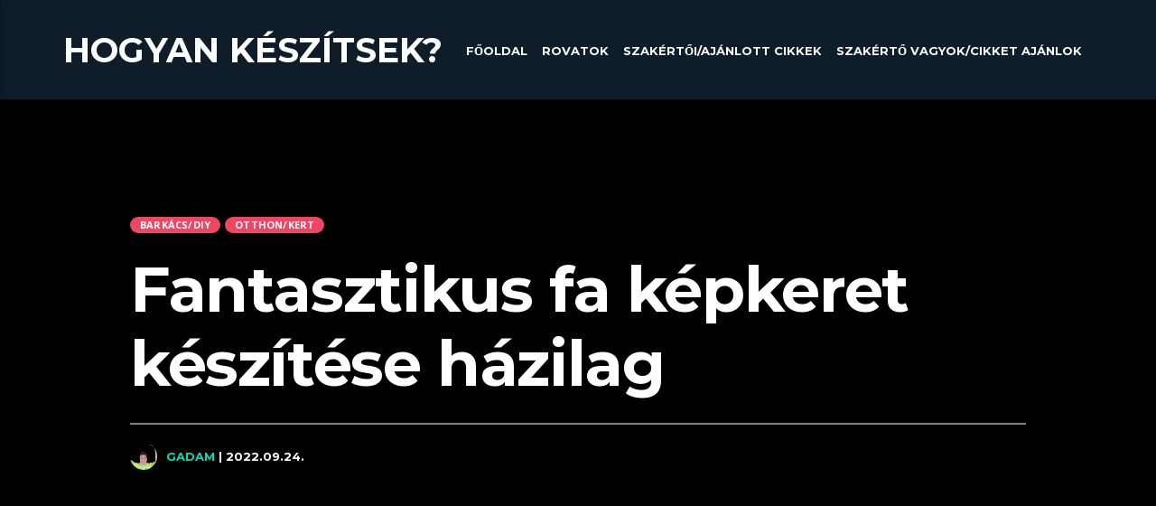

--- FILE ---
content_type: text/html; charset=UTF-8
request_url: https://hogyankeszitsek.hu/fa-kepkeret-keszites-hazilag/
body_size: 96073
content:
<!doctype html>
<html class="no-js"  lang="hu">
	<head>
		<meta charset="UTF-8">
		<meta http-equiv="X-UA-Compatible" content="IE=edge">
		<meta name="viewport" content="width=device-width, initial-scale=1.0">		
		<meta name='robots' content='index, follow, max-image-preview:large, max-snippet:-1, max-video-preview:-1' />

	<!-- This site is optimized with the Yoast SEO plugin v26.7 - https://yoast.com/wordpress/plugins/seo/ -->
	<title>Fantasztikus fa képkeret készítése házilag - Hogyan k&eacute;sz&iacute;tsek?</title>
	<meta name="description" content="Fa képkeret készítés házilag 5 összetevőből. Könnyedén megveheted az összes olyan elemet, amelyre szükséged lesz. KezdjüK!" />
	<link rel="canonical" href="https://hogyankeszitsek.hu/fa-kepkeret-keszites-hazilag/" />
	<meta property="og:locale" content="hu_HU" />
	<meta property="og:type" content="article" />
	<meta property="og:title" content="Fantasztikus fa képkeret készítése házilag - Hogyan k&eacute;sz&iacute;tsek?" />
	<meta property="og:description" content="Fa képkeret készítés házilag 5 összetevőből. Könnyedén megveheted az összes olyan elemet, amelyre szükséged lesz. KezdjüK!" />
	<meta property="og:url" content="https://hogyankeszitsek.hu/fa-kepkeret-keszites-hazilag/" />
	<meta property="og:site_name" content="Hogyan k&eacute;sz&iacute;tsek?" />
	<meta property="article:published_time" content="2022-09-24T16:02:07+00:00" />
	<meta property="og:image" content="https://hogyankeszitsek.hu/wp-content/uploads/2022/09/fa-kepkeret-keszites-hazilag-1.png" />
	<meta property="og:image:width" content="1120" />
	<meta property="og:image:height" content="630" />
	<meta property="og:image:type" content="image/png" />
	<meta name="author" content="Gadam" />
	<meta name="twitter:card" content="summary_large_image" />
	<meta name="twitter:label1" content="Szerző:" />
	<meta name="twitter:data1" content="Gadam" />
	<meta name="twitter:label2" content="Becsült olvasási idő" />
	<meta name="twitter:data2" content="3 perc" />
	<script type="application/ld+json" class="yoast-schema-graph">{"@context":"https://schema.org","@graph":[{"@type":"Article","@id":"https://hogyankeszitsek.hu/fa-kepkeret-keszites-hazilag/#article","isPartOf":{"@id":"https://hogyankeszitsek.hu/fa-kepkeret-keszites-hazilag/"},"author":{"name":"Gadam","@id":"https://hogyankeszitsek.hu/#/schema/person/d87b5507ae5e4baf2ad21c85542371f6"},"headline":"Fantasztikus fa képkeret készítése házilag","datePublished":"2022-09-24T16:02:07+00:00","mainEntityOfPage":{"@id":"https://hogyankeszitsek.hu/fa-kepkeret-keszites-hazilag/"},"wordCount":734,"publisher":{"@id":"https://hogyankeszitsek.hu/#/schema/person/d87b5507ae5e4baf2ad21c85542371f6"},"image":{"@id":"https://hogyankeszitsek.hu/fa-kepkeret-keszites-hazilag/#primaryimage"},"thumbnailUrl":"https://hogyankeszitsek.hu/wp-content/uploads/2022/09/fa-kepkeret-keszites-hazilag-1.png","articleSection":["Barkács/DIY","Otthon/kert"],"inLanguage":"hu"},{"@type":"WebPage","@id":"https://hogyankeszitsek.hu/fa-kepkeret-keszites-hazilag/","url":"https://hogyankeszitsek.hu/fa-kepkeret-keszites-hazilag/","name":"Fantasztikus fa képkeret készítése házilag - Hogyan k&eacute;sz&iacute;tsek?","isPartOf":{"@id":"https://hogyankeszitsek.hu/#website"},"primaryImageOfPage":{"@id":"https://hogyankeszitsek.hu/fa-kepkeret-keszites-hazilag/#primaryimage"},"image":{"@id":"https://hogyankeszitsek.hu/fa-kepkeret-keszites-hazilag/#primaryimage"},"thumbnailUrl":"https://hogyankeszitsek.hu/wp-content/uploads/2022/09/fa-kepkeret-keszites-hazilag-1.png","datePublished":"2022-09-24T16:02:07+00:00","description":"Fa képkeret készítés házilag 5 összetevőből. Könnyedén megveheted az összes olyan elemet, amelyre szükséged lesz. KezdjüK!","breadcrumb":{"@id":"https://hogyankeszitsek.hu/fa-kepkeret-keszites-hazilag/#breadcrumb"},"inLanguage":"hu","potentialAction":[{"@type":"ReadAction","target":["https://hogyankeszitsek.hu/fa-kepkeret-keszites-hazilag/"]}]},{"@type":"ImageObject","inLanguage":"hu","@id":"https://hogyankeszitsek.hu/fa-kepkeret-keszites-hazilag/#primaryimage","url":"https://hogyankeszitsek.hu/wp-content/uploads/2022/09/fa-kepkeret-keszites-hazilag-1.png","contentUrl":"https://hogyankeszitsek.hu/wp-content/uploads/2022/09/fa-kepkeret-keszites-hazilag-1.png","width":1120,"height":630,"caption":"fa képkeret készítés házilag"},{"@type":"BreadcrumbList","@id":"https://hogyankeszitsek.hu/fa-kepkeret-keszites-hazilag/#breadcrumb","itemListElement":[{"@type":"ListItem","position":1,"name":"Kezdőlap","item":"https://hogyankeszitsek.hu/"},{"@type":"ListItem","position":2,"name":"Cikkek","item":"https://hogyankeszitsek.hu/cikkek/"},{"@type":"ListItem","position":3,"name":"Fantasztikus fa képkeret készítése házilag"}]},{"@type":"WebSite","@id":"https://hogyankeszitsek.hu/#website","url":"https://hogyankeszitsek.hu/","name":"Hogyan k&eacute;sz&iacute;tsek?","description":"Csin&aacute;ld magad, &eacute;s tanulj!","publisher":{"@id":"https://hogyankeszitsek.hu/#/schema/person/d87b5507ae5e4baf2ad21c85542371f6"},"potentialAction":[{"@type":"SearchAction","target":{"@type":"EntryPoint","urlTemplate":"https://hogyankeszitsek.hu/?s={search_term_string}"},"query-input":{"@type":"PropertyValueSpecification","valueRequired":true,"valueName":"search_term_string"}}],"inLanguage":"hu"},{"@type":["Person","Organization"],"@id":"https://hogyankeszitsek.hu/#/schema/person/d87b5507ae5e4baf2ad21c85542371f6","name":"Gadam","image":{"@type":"ImageObject","inLanguage":"hu","@id":"https://hogyankeszitsek.hu/#/schema/person/image/","url":"https://secure.gravatar.com/avatar/9a0676ba154c84e94512803d118b8712dff22f493e001dffde2954515361ccc9?s=96&d=mm&r=g","contentUrl":"https://secure.gravatar.com/avatar/9a0676ba154c84e94512803d118b8712dff22f493e001dffde2954515361ccc9?s=96&d=mm&r=g","caption":"Gadam"},"logo":{"@id":"https://hogyankeszitsek.hu/#/schema/person/image/"}}]}</script>
	<!-- / Yoast SEO plugin. -->


<link href='https://fonts.gstatic.com' crossorigin rel='preconnect' />
<link rel="alternate" type="application/rss+xml" title="Hogyan k&eacute;sz&iacute;tsek? &raquo; hírcsatorna" href="https://hogyankeszitsek.hu/feed/" />
<link rel="alternate" type="application/rss+xml" title="Hogyan k&eacute;sz&iacute;tsek? &raquo; hozzászólás hírcsatorna" href="https://hogyankeszitsek.hu/comments/feed/" />
<link rel="alternate" title="oEmbed (JSON)" type="application/json+oembed" href="https://hogyankeszitsek.hu/wp-json/oembed/1.0/embed?url=https%3A%2F%2Fhogyankeszitsek.hu%2Ffa-kepkeret-keszites-hazilag%2F" />
<link rel="alternate" title="oEmbed (XML)" type="text/xml+oembed" href="https://hogyankeszitsek.hu/wp-json/oembed/1.0/embed?url=https%3A%2F%2Fhogyankeszitsek.hu%2Ffa-kepkeret-keszites-hazilag%2F&#038;format=xml" />
<style id='wp-img-auto-sizes-contain-inline-css' type='text/css'>
img:is([sizes=auto i],[sizes^="auto," i]){contain-intrinsic-size:3000px 1500px}
/*# sourceURL=wp-img-auto-sizes-contain-inline-css */
</style>
<link rel='stylesheet' id='void-whmcse-css' href='https://hogyankeszitsek.hu/wp-content/plugins/void-visual-whmcs-element/assets/css/style.css?ver=6.9'  media='all' />
<link rel='stylesheet' id='js_composer_front-css' href='https://hogyankeszitsek.hu/wp-content/plugins/js_composer/assets/css/js_composer.min.css?ver=8.7.2'  media='all' />
<style id='wp-emoji-styles-inline-css' type='text/css'>

	img.wp-smiley, img.emoji {
		display: inline !important;
		border: none !important;
		box-shadow: none !important;
		height: 1em !important;
		width: 1em !important;
		margin: 0 0.07em !important;
		vertical-align: -0.1em !important;
		background: none !important;
		padding: 0 !important;
	}
/*# sourceURL=wp-emoji-styles-inline-css */
</style>
<style id='wp-block-library-inline-css' type='text/css'>
:root{--wp-block-synced-color:#7a00df;--wp-block-synced-color--rgb:122,0,223;--wp-bound-block-color:var(--wp-block-synced-color);--wp-editor-canvas-background:#ddd;--wp-admin-theme-color:#007cba;--wp-admin-theme-color--rgb:0,124,186;--wp-admin-theme-color-darker-10:#006ba1;--wp-admin-theme-color-darker-10--rgb:0,107,160.5;--wp-admin-theme-color-darker-20:#005a87;--wp-admin-theme-color-darker-20--rgb:0,90,135;--wp-admin-border-width-focus:2px}@media (min-resolution:192dpi){:root{--wp-admin-border-width-focus:1.5px}}.wp-element-button{cursor:pointer}:root .has-very-light-gray-background-color{background-color:#eee}:root .has-very-dark-gray-background-color{background-color:#313131}:root .has-very-light-gray-color{color:#eee}:root .has-very-dark-gray-color{color:#313131}:root .has-vivid-green-cyan-to-vivid-cyan-blue-gradient-background{background:linear-gradient(135deg,#00d084,#0693e3)}:root .has-purple-crush-gradient-background{background:linear-gradient(135deg,#34e2e4,#4721fb 50%,#ab1dfe)}:root .has-hazy-dawn-gradient-background{background:linear-gradient(135deg,#faaca8,#dad0ec)}:root .has-subdued-olive-gradient-background{background:linear-gradient(135deg,#fafae1,#67a671)}:root .has-atomic-cream-gradient-background{background:linear-gradient(135deg,#fdd79a,#004a59)}:root .has-nightshade-gradient-background{background:linear-gradient(135deg,#330968,#31cdcf)}:root .has-midnight-gradient-background{background:linear-gradient(135deg,#020381,#2874fc)}:root{--wp--preset--font-size--normal:16px;--wp--preset--font-size--huge:42px}.has-regular-font-size{font-size:1em}.has-larger-font-size{font-size:2.625em}.has-normal-font-size{font-size:var(--wp--preset--font-size--normal)}.has-huge-font-size{font-size:var(--wp--preset--font-size--huge)}.has-text-align-center{text-align:center}.has-text-align-left{text-align:left}.has-text-align-right{text-align:right}.has-fit-text{white-space:nowrap!important}#end-resizable-editor-section{display:none}.aligncenter{clear:both}.items-justified-left{justify-content:flex-start}.items-justified-center{justify-content:center}.items-justified-right{justify-content:flex-end}.items-justified-space-between{justify-content:space-between}.screen-reader-text{border:0;clip-path:inset(50%);height:1px;margin:-1px;overflow:hidden;padding:0;position:absolute;width:1px;word-wrap:normal!important}.screen-reader-text:focus{background-color:#ddd;clip-path:none;color:#444;display:block;font-size:1em;height:auto;left:5px;line-height:normal;padding:15px 23px 14px;text-decoration:none;top:5px;width:auto;z-index:100000}html :where(.has-border-color){border-style:solid}html :where([style*=border-top-color]){border-top-style:solid}html :where([style*=border-right-color]){border-right-style:solid}html :where([style*=border-bottom-color]){border-bottom-style:solid}html :where([style*=border-left-color]){border-left-style:solid}html :where([style*=border-width]){border-style:solid}html :where([style*=border-top-width]){border-top-style:solid}html :where([style*=border-right-width]){border-right-style:solid}html :where([style*=border-bottom-width]){border-bottom-style:solid}html :where([style*=border-left-width]){border-left-style:solid}html :where(img[class*=wp-image-]){height:auto;max-width:100%}:where(figure){margin:0 0 1em}html :where(.is-position-sticky){--wp-admin--admin-bar--position-offset:var(--wp-admin--admin-bar--height,0px)}@media screen and (max-width:600px){html :where(.is-position-sticky){--wp-admin--admin-bar--position-offset:0px}}

/*# sourceURL=wp-block-library-inline-css */
</style><style id='global-styles-inline-css' type='text/css'>
:root{--wp--preset--aspect-ratio--square: 1;--wp--preset--aspect-ratio--4-3: 4/3;--wp--preset--aspect-ratio--3-4: 3/4;--wp--preset--aspect-ratio--3-2: 3/2;--wp--preset--aspect-ratio--2-3: 2/3;--wp--preset--aspect-ratio--16-9: 16/9;--wp--preset--aspect-ratio--9-16: 9/16;--wp--preset--color--black: #000000;--wp--preset--color--cyan-bluish-gray: #abb8c3;--wp--preset--color--white: #ffffff;--wp--preset--color--pale-pink: #f78da7;--wp--preset--color--vivid-red: #cf2e2e;--wp--preset--color--luminous-vivid-orange: #ff6900;--wp--preset--color--luminous-vivid-amber: #fcb900;--wp--preset--color--light-green-cyan: #7bdcb5;--wp--preset--color--vivid-green-cyan: #00d084;--wp--preset--color--pale-cyan-blue: #8ed1fc;--wp--preset--color--vivid-cyan-blue: #0693e3;--wp--preset--color--vivid-purple: #9b51e0;--wp--preset--gradient--vivid-cyan-blue-to-vivid-purple: linear-gradient(135deg,rgb(6,147,227) 0%,rgb(155,81,224) 100%);--wp--preset--gradient--light-green-cyan-to-vivid-green-cyan: linear-gradient(135deg,rgb(122,220,180) 0%,rgb(0,208,130) 100%);--wp--preset--gradient--luminous-vivid-amber-to-luminous-vivid-orange: linear-gradient(135deg,rgb(252,185,0) 0%,rgb(255,105,0) 100%);--wp--preset--gradient--luminous-vivid-orange-to-vivid-red: linear-gradient(135deg,rgb(255,105,0) 0%,rgb(207,46,46) 100%);--wp--preset--gradient--very-light-gray-to-cyan-bluish-gray: linear-gradient(135deg,rgb(238,238,238) 0%,rgb(169,184,195) 100%);--wp--preset--gradient--cool-to-warm-spectrum: linear-gradient(135deg,rgb(74,234,220) 0%,rgb(151,120,209) 20%,rgb(207,42,186) 40%,rgb(238,44,130) 60%,rgb(251,105,98) 80%,rgb(254,248,76) 100%);--wp--preset--gradient--blush-light-purple: linear-gradient(135deg,rgb(255,206,236) 0%,rgb(152,150,240) 100%);--wp--preset--gradient--blush-bordeaux: linear-gradient(135deg,rgb(254,205,165) 0%,rgb(254,45,45) 50%,rgb(107,0,62) 100%);--wp--preset--gradient--luminous-dusk: linear-gradient(135deg,rgb(255,203,112) 0%,rgb(199,81,192) 50%,rgb(65,88,208) 100%);--wp--preset--gradient--pale-ocean: linear-gradient(135deg,rgb(255,245,203) 0%,rgb(182,227,212) 50%,rgb(51,167,181) 100%);--wp--preset--gradient--electric-grass: linear-gradient(135deg,rgb(202,248,128) 0%,rgb(113,206,126) 100%);--wp--preset--gradient--midnight: linear-gradient(135deg,rgb(2,3,129) 0%,rgb(40,116,252) 100%);--wp--preset--font-size--small: 13px;--wp--preset--font-size--medium: 20px;--wp--preset--font-size--large: 36px;--wp--preset--font-size--x-large: 42px;--wp--preset--spacing--20: 0.44rem;--wp--preset--spacing--30: 0.67rem;--wp--preset--spacing--40: 1rem;--wp--preset--spacing--50: 1.5rem;--wp--preset--spacing--60: 2.25rem;--wp--preset--spacing--70: 3.38rem;--wp--preset--spacing--80: 5.06rem;--wp--preset--shadow--natural: 6px 6px 9px rgba(0, 0, 0, 0.2);--wp--preset--shadow--deep: 12px 12px 50px rgba(0, 0, 0, 0.4);--wp--preset--shadow--sharp: 6px 6px 0px rgba(0, 0, 0, 0.2);--wp--preset--shadow--outlined: 6px 6px 0px -3px rgb(255, 255, 255), 6px 6px rgb(0, 0, 0);--wp--preset--shadow--crisp: 6px 6px 0px rgb(0, 0, 0);}:where(.is-layout-flex){gap: 0.5em;}:where(.is-layout-grid){gap: 0.5em;}body .is-layout-flex{display: flex;}.is-layout-flex{flex-wrap: wrap;align-items: center;}.is-layout-flex > :is(*, div){margin: 0;}body .is-layout-grid{display: grid;}.is-layout-grid > :is(*, div){margin: 0;}:where(.wp-block-columns.is-layout-flex){gap: 2em;}:where(.wp-block-columns.is-layout-grid){gap: 2em;}:where(.wp-block-post-template.is-layout-flex){gap: 1.25em;}:where(.wp-block-post-template.is-layout-grid){gap: 1.25em;}.has-black-color{color: var(--wp--preset--color--black) !important;}.has-cyan-bluish-gray-color{color: var(--wp--preset--color--cyan-bluish-gray) !important;}.has-white-color{color: var(--wp--preset--color--white) !important;}.has-pale-pink-color{color: var(--wp--preset--color--pale-pink) !important;}.has-vivid-red-color{color: var(--wp--preset--color--vivid-red) !important;}.has-luminous-vivid-orange-color{color: var(--wp--preset--color--luminous-vivid-orange) !important;}.has-luminous-vivid-amber-color{color: var(--wp--preset--color--luminous-vivid-amber) !important;}.has-light-green-cyan-color{color: var(--wp--preset--color--light-green-cyan) !important;}.has-vivid-green-cyan-color{color: var(--wp--preset--color--vivid-green-cyan) !important;}.has-pale-cyan-blue-color{color: var(--wp--preset--color--pale-cyan-blue) !important;}.has-vivid-cyan-blue-color{color: var(--wp--preset--color--vivid-cyan-blue) !important;}.has-vivid-purple-color{color: var(--wp--preset--color--vivid-purple) !important;}.has-black-background-color{background-color: var(--wp--preset--color--black) !important;}.has-cyan-bluish-gray-background-color{background-color: var(--wp--preset--color--cyan-bluish-gray) !important;}.has-white-background-color{background-color: var(--wp--preset--color--white) !important;}.has-pale-pink-background-color{background-color: var(--wp--preset--color--pale-pink) !important;}.has-vivid-red-background-color{background-color: var(--wp--preset--color--vivid-red) !important;}.has-luminous-vivid-orange-background-color{background-color: var(--wp--preset--color--luminous-vivid-orange) !important;}.has-luminous-vivid-amber-background-color{background-color: var(--wp--preset--color--luminous-vivid-amber) !important;}.has-light-green-cyan-background-color{background-color: var(--wp--preset--color--light-green-cyan) !important;}.has-vivid-green-cyan-background-color{background-color: var(--wp--preset--color--vivid-green-cyan) !important;}.has-pale-cyan-blue-background-color{background-color: var(--wp--preset--color--pale-cyan-blue) !important;}.has-vivid-cyan-blue-background-color{background-color: var(--wp--preset--color--vivid-cyan-blue) !important;}.has-vivid-purple-background-color{background-color: var(--wp--preset--color--vivid-purple) !important;}.has-black-border-color{border-color: var(--wp--preset--color--black) !important;}.has-cyan-bluish-gray-border-color{border-color: var(--wp--preset--color--cyan-bluish-gray) !important;}.has-white-border-color{border-color: var(--wp--preset--color--white) !important;}.has-pale-pink-border-color{border-color: var(--wp--preset--color--pale-pink) !important;}.has-vivid-red-border-color{border-color: var(--wp--preset--color--vivid-red) !important;}.has-luminous-vivid-orange-border-color{border-color: var(--wp--preset--color--luminous-vivid-orange) !important;}.has-luminous-vivid-amber-border-color{border-color: var(--wp--preset--color--luminous-vivid-amber) !important;}.has-light-green-cyan-border-color{border-color: var(--wp--preset--color--light-green-cyan) !important;}.has-vivid-green-cyan-border-color{border-color: var(--wp--preset--color--vivid-green-cyan) !important;}.has-pale-cyan-blue-border-color{border-color: var(--wp--preset--color--pale-cyan-blue) !important;}.has-vivid-cyan-blue-border-color{border-color: var(--wp--preset--color--vivid-cyan-blue) !important;}.has-vivid-purple-border-color{border-color: var(--wp--preset--color--vivid-purple) !important;}.has-vivid-cyan-blue-to-vivid-purple-gradient-background{background: var(--wp--preset--gradient--vivid-cyan-blue-to-vivid-purple) !important;}.has-light-green-cyan-to-vivid-green-cyan-gradient-background{background: var(--wp--preset--gradient--light-green-cyan-to-vivid-green-cyan) !important;}.has-luminous-vivid-amber-to-luminous-vivid-orange-gradient-background{background: var(--wp--preset--gradient--luminous-vivid-amber-to-luminous-vivid-orange) !important;}.has-luminous-vivid-orange-to-vivid-red-gradient-background{background: var(--wp--preset--gradient--luminous-vivid-orange-to-vivid-red) !important;}.has-very-light-gray-to-cyan-bluish-gray-gradient-background{background: var(--wp--preset--gradient--very-light-gray-to-cyan-bluish-gray) !important;}.has-cool-to-warm-spectrum-gradient-background{background: var(--wp--preset--gradient--cool-to-warm-spectrum) !important;}.has-blush-light-purple-gradient-background{background: var(--wp--preset--gradient--blush-light-purple) !important;}.has-blush-bordeaux-gradient-background{background: var(--wp--preset--gradient--blush-bordeaux) !important;}.has-luminous-dusk-gradient-background{background: var(--wp--preset--gradient--luminous-dusk) !important;}.has-pale-ocean-gradient-background{background: var(--wp--preset--gradient--pale-ocean) !important;}.has-electric-grass-gradient-background{background: var(--wp--preset--gradient--electric-grass) !important;}.has-midnight-gradient-background{background: var(--wp--preset--gradient--midnight) !important;}.has-small-font-size{font-size: var(--wp--preset--font-size--small) !important;}.has-medium-font-size{font-size: var(--wp--preset--font-size--medium) !important;}.has-large-font-size{font-size: var(--wp--preset--font-size--large) !important;}.has-x-large-font-size{font-size: var(--wp--preset--font-size--x-large) !important;}
/*# sourceURL=global-styles-inline-css */
</style>

<style id='classic-theme-styles-inline-css' type='text/css'>
/*! This file is auto-generated */
.wp-block-button__link{color:#fff;background-color:#32373c;border-radius:9999px;box-shadow:none;text-decoration:none;padding:calc(.667em + 2px) calc(1.333em + 2px);font-size:1.125em}.wp-block-file__button{background:#32373c;color:#fff;text-decoration:none}
/*# sourceURL=/wp-includes/css/classic-themes.min.css */
</style>
<link rel='stylesheet' id='contact-form-7-css' href='https://hogyankeszitsek.hu/wp-content/plugins/contact-form-7/includes/css/styles.css?ver=6.1.4'  media='all' />
<link rel='stylesheet' id='fb-widget-frontend-style-css' href='https://hogyankeszitsek.hu/wp-content/plugins/facebook-pagelike-widget/assets/css/style.css?ver=1.0.0'  media='all' />
<link rel='stylesheet' id='wpfc-css' href='https://hogyankeszitsek.hu/wp-content/plugins/gs-facebook-comments/public/css/wpfc-public.css?ver=1.7.5'  media='all' />
<link rel='stylesheet' id='ypmcolorbox-css' href='https://hogyankeszitsek.hu/wp-content/plugins/popup-more/assets/css/colorbox/colorbox.css?ver=6.9'  media='all' />
<link rel='stylesheet' id='socicons-css' href='https://hogyankeszitsek.hu/wp-content/plugins/ttg-reaktions/assets/socicon/style.css?ver=6.9'  media='all' />
<link rel='stylesheet' id='ttg-reaktions-css' href='https://hogyankeszitsek.hu/wp-content/plugins/ttg-reaktions/assets/style.css?ver=6.9'  media='all' />
<link rel='stylesheet' id='usp_style-css' href='https://hogyankeszitsek.hu/wp-content/plugins/user-submitted-posts/resources/usp.css?ver=20260113'  media='all' />
<link rel='stylesheet' id='dripicons-css' href='https://hogyankeszitsek.hu/wp-content/themes/vlogger/fonts/dripicons/webfont.css?ver=3.2.0'  media='all' />
<link rel='stylesheet' id='qticons-css' href='https://hogyankeszitsek.hu/wp-content/themes/vlogger/fonts/qticons/qticons.css?ver=3.2.0'  media='all' />
<link rel='stylesheet' id='google-icons-css' href='https://hogyankeszitsek.hu/wp-content/themes/vlogger/fonts/google-icons/material-icons.css?ver=3.2.0'  media='all' />
<link rel='stylesheet' id='slick-css' href='https://hogyankeszitsek.hu/wp-content/themes/vlogger/components/slick/slick.css?ver=3.2.0'  media='all' />
<link rel='stylesheet' id='vlogger_main-css' href='https://hogyankeszitsek.hu/wp-content/themes/vlogger/css/ttg-main.css?ver=3.2.0'  media='all' />
<script  src="https://hogyankeszitsek.hu/wp-includes/js/jquery/jquery.min.js?ver=3.7.1" id="jquery-core-js"></script>
<script type="text/javascript" id="fbomatic-custom-js-footer-js-after">
/* <![CDATA[ */
(function(d, s, id) {
              var js, fjs = d.getElementsByTagName(s)[0];
              if (d.getElementById(id)) return;
              js = d.createElement(s); js.id = id;
              js.src = "//connect.facebook.net/en_US/sdk.js#xfbml=1&version=v24.0";
              fjs.parentNode.insertBefore(js, fjs);
            }(document, "script", "facebook-jssdk"));
//# sourceURL=fbomatic-custom-js-footer-js-after
/* ]]> */
</script>
<script  src="https://hogyankeszitsek.hu/wp-includes/js/jquery/jquery-migrate.min.js?ver=3.4.1" id="jquery-migrate-js"></script>
<script  src="https://hogyankeszitsek.hu/wp-content/plugins/gs-facebook-comments/public/js/wpfc-public.js?ver=1.7.5" id="wpfc-js"></script>
<script type="text/javascript" id="YpmPopup.js-js-extra">
/* <![CDATA[ */
var YpmParams = {"ajaxNonce":"0ec8ee588b","ajaxurl":"https://hogyankeszitsek.hu/wp-admin/admin-ajax.php","homePageUrl":"https://hogyankeszitsek.hu/","soundsURL":"https://hogyankeszitsek.hu/wp-content/plugins/popup-more/assets/sounds/"};
//# sourceURL=YpmPopup.js-js-extra
/* ]]> */
</script>
<script  src="https://hogyankeszitsek.hu/wp-content/plugins/popup-more/assets/javascript/YpmPopup.js?ver=2.6" id="YpmPopup.js-js"></script>
<script  src="https://hogyankeszitsek.hu/wp-content/plugins/popup-more/assets/javascript/jquery.colorbox.js?ver=6.9" id="jquery.colorbox-js"></script>
<script  src="https://hogyankeszitsek.hu/wp-content/plugins/popup-more/assets/javascript/YpmObserver.js?ver=6.9" id="YpmObserver-js"></script>
<script  src="https://hogyankeszitsek.hu/wp-content/plugins/user-submitted-posts/resources/jquery.chosen.js?ver=20260113" id="usp_chosen-js"></script>
<script  src="https://hogyankeszitsek.hu/wp-content/plugins/user-submitted-posts/resources/jquery.cookie.js?ver=20260113" id="usp_cookie-js"></script>
<script  src="https://hogyankeszitsek.hu/wp-content/plugins/user-submitted-posts/resources/jquery.parsley.min.js?ver=20260113" id="usp_parsley-js"></script>
<script  id="usp_core-js-before">
/* <![CDATA[ */
var usp_custom_field = "usp_custom_field"; var usp_custom_field_2 = ""; var usp_custom_checkbox = "usp_custom_checkbox"; var usp_case_sensitivity = "false"; var usp_min_images = 0; var usp_max_images = 1; var usp_parsley_error = "Incorrect response."; var usp_multiple_cats = 1; var usp_existing_tags = 0; var usp_recaptcha_disp = "hide"; var usp_recaptcha_vers = "2"; var usp_recaptcha_key = ""; var challenge_nonce = "448b580d85"; var ajax_url = "https:\/\/hogyankeszitsek.hu\/wp-admin\/admin-ajax.php"; 
//# sourceURL=usp_core-js-before
/* ]]> */
</script>
<script  src="https://hogyankeszitsek.hu/wp-content/plugins/user-submitted-posts/resources/jquery.usp.core.js?ver=20260113" id="usp_core-js"></script>
<script></script><link rel="https://api.w.org/" href="https://hogyankeszitsek.hu/wp-json/" /><link rel="alternate" title="JSON" type="application/json" href="https://hogyankeszitsek.hu/wp-json/wp/v2/posts/25805" /><link rel="EditURI" type="application/rsd+xml" title="RSD" href="https://hogyankeszitsek.hu/xmlrpc.php?rsd" />
<meta name="generator" content="WordPress 6.9" />
<link rel='shortlink' href='https://hogyankeszitsek.hu/?p=25805' />


            <meta property="og:title" content="Fantasztikus fa képkeret készítése házilag" />
        <meta property="og:site_name" content="Hogyan k&eacute;sz&iacute;tsek?" />
        <meta property="og:url" content="https://hogyankeszitsek.hu/fa-kepkeret-keszites-hazilag/" />
        <meta property="og:description" content="Csin&aacute;ld magad, &eacute;s tanulj!" />
        <meta property="og:locale" content="hu_HU" />
        <meta property="og:type" content="website"/>
        <meta property="og:updated_time" content="2022.09.24." />
        <meta property="og:image" content="https://hogyankeszitsek.hu/wp-content/uploads/2022/09/fa-kepkeret-keszites-hazilag-1.png"/>  
<!-- Google tag (gtag.js) -->
<script async src="https://www.googletagmanager.com/gtag/js?id=G-29JEP6Q3TE"></script>
<script>
  window.dataLayer = window.dataLayer || [];
  function gtag(){dataLayer.push(arguments);}
  gtag('js', new Date());

  gtag('config', 'G-29JEP6Q3TE');
</script><script type='text/javascript'>
					function ypmAddEvent(element, eventName, fn) {
		                if (element.addEventListener)
		                    element.addEventListener(eventName, fn, false);
		                else if (element.attachEvent)
		                    element.attachEvent('on' + eventName, fn);
	                }
	                YPM_IDS = [];
	                YPM_DATA = [];
	               
	                </script><meta name="generator" content="Powered by WPBakery Page Builder - drag and drop page builder for WordPress."/>
<!-- Google tag (gtag.js) -->
<script async src="https://www.googletagmanager.com/gtag/js?id=G-ZDG44F9TLN"></script>
<script>
  window.dataLayer = window.dataLayer || [];
  function gtag(){dataLayer.push(arguments);}
  gtag('js', new Date());

  gtag('config', 'G-ZDG44F9TLN');
</script>

<script async src="https://pagead2.googlesyndication.com/pagead/js/adsbygoogle.js?client=ca-pub-7188962695312002"
     crossorigin="anonymous"></script><link rel="icon" href="https://hogyankeszitsek.hu/wp-content/uploads/2020/08/cropped-knowhow-32x32.jpg" sizes="32x32" />
<link rel="icon" href="https://hogyankeszitsek.hu/wp-content/uploads/2020/08/cropped-knowhow-192x192.jpg" sizes="192x192" />
<link rel="apple-touch-icon" href="https://hogyankeszitsek.hu/wp-content/uploads/2020/08/cropped-knowhow-180x180.jpg" />
<meta name="msapplication-TileImage" content="https://hogyankeszitsek.hu/wp-content/uploads/2020/08/cropped-knowhow-270x270.jpg" />
<style id="kirki-inline-styles">body, html{font-family:Open Sans;font-weight:400;}strong{font-family:Open Sans;font-weight:700;}h1, h2, h3, h4, h5, h6, .qt-capfont{font-family:Montserrat;font-weight:700;letter-spacing:-0.02em;}.qt-desktopmenu, .qt-side-nav, .qt-menu-footer, .qt-capfont , .qt-btn, .qt-caption-small, .qt-item-metas{font-family:Montserrat;font-weight:700;letter-spacing:0em;text-transform:uppercase;}/* cyrillic-ext */
@font-face {
  font-family: 'Open Sans';
  font-style: normal;
  font-weight: 400;
  font-stretch: normal;
  font-display: swap;
  src: url(https://hogyankeszitsek.hu/wp-content/fonts/open-sans/font) format('woff');
  unicode-range: U+0460-052F, U+1C80-1C8A, U+20B4, U+2DE0-2DFF, U+A640-A69F, U+FE2E-FE2F;
}
/* cyrillic */
@font-face {
  font-family: 'Open Sans';
  font-style: normal;
  font-weight: 400;
  font-stretch: normal;
  font-display: swap;
  src: url(https://hogyankeszitsek.hu/wp-content/fonts/open-sans/font) format('woff');
  unicode-range: U+0301, U+0400-045F, U+0490-0491, U+04B0-04B1, U+2116;
}
/* greek-ext */
@font-face {
  font-family: 'Open Sans';
  font-style: normal;
  font-weight: 400;
  font-stretch: normal;
  font-display: swap;
  src: url(https://hogyankeszitsek.hu/wp-content/fonts/open-sans/font) format('woff');
  unicode-range: U+1F00-1FFF;
}
/* greek */
@font-face {
  font-family: 'Open Sans';
  font-style: normal;
  font-weight: 400;
  font-stretch: normal;
  font-display: swap;
  src: url(https://hogyankeszitsek.hu/wp-content/fonts/open-sans/font) format('woff');
  unicode-range: U+0370-0377, U+037A-037F, U+0384-038A, U+038C, U+038E-03A1, U+03A3-03FF;
}
/* hebrew */
@font-face {
  font-family: 'Open Sans';
  font-style: normal;
  font-weight: 400;
  font-stretch: normal;
  font-display: swap;
  src: url(https://hogyankeszitsek.hu/wp-content/fonts/open-sans/font) format('woff');
  unicode-range: U+0307-0308, U+0590-05FF, U+200C-2010, U+20AA, U+25CC, U+FB1D-FB4F;
}
/* math */
@font-face {
  font-family: 'Open Sans';
  font-style: normal;
  font-weight: 400;
  font-stretch: normal;
  font-display: swap;
  src: url(https://hogyankeszitsek.hu/wp-content/fonts/open-sans/font) format('woff');
  unicode-range: U+0302-0303, U+0305, U+0307-0308, U+0310, U+0312, U+0315, U+031A, U+0326-0327, U+032C, U+032F-0330, U+0332-0333, U+0338, U+033A, U+0346, U+034D, U+0391-03A1, U+03A3-03A9, U+03B1-03C9, U+03D1, U+03D5-03D6, U+03F0-03F1, U+03F4-03F5, U+2016-2017, U+2034-2038, U+203C, U+2040, U+2043, U+2047, U+2050, U+2057, U+205F, U+2070-2071, U+2074-208E, U+2090-209C, U+20D0-20DC, U+20E1, U+20E5-20EF, U+2100-2112, U+2114-2115, U+2117-2121, U+2123-214F, U+2190, U+2192, U+2194-21AE, U+21B0-21E5, U+21F1-21F2, U+21F4-2211, U+2213-2214, U+2216-22FF, U+2308-230B, U+2310, U+2319, U+231C-2321, U+2336-237A, U+237C, U+2395, U+239B-23B7, U+23D0, U+23DC-23E1, U+2474-2475, U+25AF, U+25B3, U+25B7, U+25BD, U+25C1, U+25CA, U+25CC, U+25FB, U+266D-266F, U+27C0-27FF, U+2900-2AFF, U+2B0E-2B11, U+2B30-2B4C, U+2BFE, U+3030, U+FF5B, U+FF5D, U+1D400-1D7FF, U+1EE00-1EEFF;
}
/* symbols */
@font-face {
  font-family: 'Open Sans';
  font-style: normal;
  font-weight: 400;
  font-stretch: normal;
  font-display: swap;
  src: url(https://hogyankeszitsek.hu/wp-content/fonts/open-sans/font) format('woff');
  unicode-range: U+0001-000C, U+000E-001F, U+007F-009F, U+20DD-20E0, U+20E2-20E4, U+2150-218F, U+2190, U+2192, U+2194-2199, U+21AF, U+21E6-21F0, U+21F3, U+2218-2219, U+2299, U+22C4-22C6, U+2300-243F, U+2440-244A, U+2460-24FF, U+25A0-27BF, U+2800-28FF, U+2921-2922, U+2981, U+29BF, U+29EB, U+2B00-2BFF, U+4DC0-4DFF, U+FFF9-FFFB, U+10140-1018E, U+10190-1019C, U+101A0, U+101D0-101FD, U+102E0-102FB, U+10E60-10E7E, U+1D2C0-1D2D3, U+1D2E0-1D37F, U+1F000-1F0FF, U+1F100-1F1AD, U+1F1E6-1F1FF, U+1F30D-1F30F, U+1F315, U+1F31C, U+1F31E, U+1F320-1F32C, U+1F336, U+1F378, U+1F37D, U+1F382, U+1F393-1F39F, U+1F3A7-1F3A8, U+1F3AC-1F3AF, U+1F3C2, U+1F3C4-1F3C6, U+1F3CA-1F3CE, U+1F3D4-1F3E0, U+1F3ED, U+1F3F1-1F3F3, U+1F3F5-1F3F7, U+1F408, U+1F415, U+1F41F, U+1F426, U+1F43F, U+1F441-1F442, U+1F444, U+1F446-1F449, U+1F44C-1F44E, U+1F453, U+1F46A, U+1F47D, U+1F4A3, U+1F4B0, U+1F4B3, U+1F4B9, U+1F4BB, U+1F4BF, U+1F4C8-1F4CB, U+1F4D6, U+1F4DA, U+1F4DF, U+1F4E3-1F4E6, U+1F4EA-1F4ED, U+1F4F7, U+1F4F9-1F4FB, U+1F4FD-1F4FE, U+1F503, U+1F507-1F50B, U+1F50D, U+1F512-1F513, U+1F53E-1F54A, U+1F54F-1F5FA, U+1F610, U+1F650-1F67F, U+1F687, U+1F68D, U+1F691, U+1F694, U+1F698, U+1F6AD, U+1F6B2, U+1F6B9-1F6BA, U+1F6BC, U+1F6C6-1F6CF, U+1F6D3-1F6D7, U+1F6E0-1F6EA, U+1F6F0-1F6F3, U+1F6F7-1F6FC, U+1F700-1F7FF, U+1F800-1F80B, U+1F810-1F847, U+1F850-1F859, U+1F860-1F887, U+1F890-1F8AD, U+1F8B0-1F8BB, U+1F8C0-1F8C1, U+1F900-1F90B, U+1F93B, U+1F946, U+1F984, U+1F996, U+1F9E9, U+1FA00-1FA6F, U+1FA70-1FA7C, U+1FA80-1FA89, U+1FA8F-1FAC6, U+1FACE-1FADC, U+1FADF-1FAE9, U+1FAF0-1FAF8, U+1FB00-1FBFF;
}
/* vietnamese */
@font-face {
  font-family: 'Open Sans';
  font-style: normal;
  font-weight: 400;
  font-stretch: normal;
  font-display: swap;
  src: url(https://hogyankeszitsek.hu/wp-content/fonts/open-sans/font) format('woff');
  unicode-range: U+0102-0103, U+0110-0111, U+0128-0129, U+0168-0169, U+01A0-01A1, U+01AF-01B0, U+0300-0301, U+0303-0304, U+0308-0309, U+0323, U+0329, U+1EA0-1EF9, U+20AB;
}
/* latin-ext */
@font-face {
  font-family: 'Open Sans';
  font-style: normal;
  font-weight: 400;
  font-stretch: normal;
  font-display: swap;
  src: url(https://hogyankeszitsek.hu/wp-content/fonts/open-sans/font) format('woff');
  unicode-range: U+0100-02BA, U+02BD-02C5, U+02C7-02CC, U+02CE-02D7, U+02DD-02FF, U+0304, U+0308, U+0329, U+1D00-1DBF, U+1E00-1E9F, U+1EF2-1EFF, U+2020, U+20A0-20AB, U+20AD-20C0, U+2113, U+2C60-2C7F, U+A720-A7FF;
}
/* latin */
@font-face {
  font-family: 'Open Sans';
  font-style: normal;
  font-weight: 400;
  font-stretch: normal;
  font-display: swap;
  src: url(https://hogyankeszitsek.hu/wp-content/fonts/open-sans/font) format('woff');
  unicode-range: U+0000-00FF, U+0131, U+0152-0153, U+02BB-02BC, U+02C6, U+02DA, U+02DC, U+0304, U+0308, U+0329, U+2000-206F, U+20AC, U+2122, U+2191, U+2193, U+2212, U+2215, U+FEFF, U+FFFD;
}
/* cyrillic-ext */
@font-face {
  font-family: 'Open Sans';
  font-style: normal;
  font-weight: 700;
  font-stretch: normal;
  font-display: swap;
  src: url(https://hogyankeszitsek.hu/wp-content/fonts/open-sans/font) format('woff');
  unicode-range: U+0460-052F, U+1C80-1C8A, U+20B4, U+2DE0-2DFF, U+A640-A69F, U+FE2E-FE2F;
}
/* cyrillic */
@font-face {
  font-family: 'Open Sans';
  font-style: normal;
  font-weight: 700;
  font-stretch: normal;
  font-display: swap;
  src: url(https://hogyankeszitsek.hu/wp-content/fonts/open-sans/font) format('woff');
  unicode-range: U+0301, U+0400-045F, U+0490-0491, U+04B0-04B1, U+2116;
}
/* greek-ext */
@font-face {
  font-family: 'Open Sans';
  font-style: normal;
  font-weight: 700;
  font-stretch: normal;
  font-display: swap;
  src: url(https://hogyankeszitsek.hu/wp-content/fonts/open-sans/font) format('woff');
  unicode-range: U+1F00-1FFF;
}
/* greek */
@font-face {
  font-family: 'Open Sans';
  font-style: normal;
  font-weight: 700;
  font-stretch: normal;
  font-display: swap;
  src: url(https://hogyankeszitsek.hu/wp-content/fonts/open-sans/font) format('woff');
  unicode-range: U+0370-0377, U+037A-037F, U+0384-038A, U+038C, U+038E-03A1, U+03A3-03FF;
}
/* hebrew */
@font-face {
  font-family: 'Open Sans';
  font-style: normal;
  font-weight: 700;
  font-stretch: normal;
  font-display: swap;
  src: url(https://hogyankeszitsek.hu/wp-content/fonts/open-sans/font) format('woff');
  unicode-range: U+0307-0308, U+0590-05FF, U+200C-2010, U+20AA, U+25CC, U+FB1D-FB4F;
}
/* math */
@font-face {
  font-family: 'Open Sans';
  font-style: normal;
  font-weight: 700;
  font-stretch: normal;
  font-display: swap;
  src: url(https://hogyankeszitsek.hu/wp-content/fonts/open-sans/font) format('woff');
  unicode-range: U+0302-0303, U+0305, U+0307-0308, U+0310, U+0312, U+0315, U+031A, U+0326-0327, U+032C, U+032F-0330, U+0332-0333, U+0338, U+033A, U+0346, U+034D, U+0391-03A1, U+03A3-03A9, U+03B1-03C9, U+03D1, U+03D5-03D6, U+03F0-03F1, U+03F4-03F5, U+2016-2017, U+2034-2038, U+203C, U+2040, U+2043, U+2047, U+2050, U+2057, U+205F, U+2070-2071, U+2074-208E, U+2090-209C, U+20D0-20DC, U+20E1, U+20E5-20EF, U+2100-2112, U+2114-2115, U+2117-2121, U+2123-214F, U+2190, U+2192, U+2194-21AE, U+21B0-21E5, U+21F1-21F2, U+21F4-2211, U+2213-2214, U+2216-22FF, U+2308-230B, U+2310, U+2319, U+231C-2321, U+2336-237A, U+237C, U+2395, U+239B-23B7, U+23D0, U+23DC-23E1, U+2474-2475, U+25AF, U+25B3, U+25B7, U+25BD, U+25C1, U+25CA, U+25CC, U+25FB, U+266D-266F, U+27C0-27FF, U+2900-2AFF, U+2B0E-2B11, U+2B30-2B4C, U+2BFE, U+3030, U+FF5B, U+FF5D, U+1D400-1D7FF, U+1EE00-1EEFF;
}
/* symbols */
@font-face {
  font-family: 'Open Sans';
  font-style: normal;
  font-weight: 700;
  font-stretch: normal;
  font-display: swap;
  src: url(https://hogyankeszitsek.hu/wp-content/fonts/open-sans/font) format('woff');
  unicode-range: U+0001-000C, U+000E-001F, U+007F-009F, U+20DD-20E0, U+20E2-20E4, U+2150-218F, U+2190, U+2192, U+2194-2199, U+21AF, U+21E6-21F0, U+21F3, U+2218-2219, U+2299, U+22C4-22C6, U+2300-243F, U+2440-244A, U+2460-24FF, U+25A0-27BF, U+2800-28FF, U+2921-2922, U+2981, U+29BF, U+29EB, U+2B00-2BFF, U+4DC0-4DFF, U+FFF9-FFFB, U+10140-1018E, U+10190-1019C, U+101A0, U+101D0-101FD, U+102E0-102FB, U+10E60-10E7E, U+1D2C0-1D2D3, U+1D2E0-1D37F, U+1F000-1F0FF, U+1F100-1F1AD, U+1F1E6-1F1FF, U+1F30D-1F30F, U+1F315, U+1F31C, U+1F31E, U+1F320-1F32C, U+1F336, U+1F378, U+1F37D, U+1F382, U+1F393-1F39F, U+1F3A7-1F3A8, U+1F3AC-1F3AF, U+1F3C2, U+1F3C4-1F3C6, U+1F3CA-1F3CE, U+1F3D4-1F3E0, U+1F3ED, U+1F3F1-1F3F3, U+1F3F5-1F3F7, U+1F408, U+1F415, U+1F41F, U+1F426, U+1F43F, U+1F441-1F442, U+1F444, U+1F446-1F449, U+1F44C-1F44E, U+1F453, U+1F46A, U+1F47D, U+1F4A3, U+1F4B0, U+1F4B3, U+1F4B9, U+1F4BB, U+1F4BF, U+1F4C8-1F4CB, U+1F4D6, U+1F4DA, U+1F4DF, U+1F4E3-1F4E6, U+1F4EA-1F4ED, U+1F4F7, U+1F4F9-1F4FB, U+1F4FD-1F4FE, U+1F503, U+1F507-1F50B, U+1F50D, U+1F512-1F513, U+1F53E-1F54A, U+1F54F-1F5FA, U+1F610, U+1F650-1F67F, U+1F687, U+1F68D, U+1F691, U+1F694, U+1F698, U+1F6AD, U+1F6B2, U+1F6B9-1F6BA, U+1F6BC, U+1F6C6-1F6CF, U+1F6D3-1F6D7, U+1F6E0-1F6EA, U+1F6F0-1F6F3, U+1F6F7-1F6FC, U+1F700-1F7FF, U+1F800-1F80B, U+1F810-1F847, U+1F850-1F859, U+1F860-1F887, U+1F890-1F8AD, U+1F8B0-1F8BB, U+1F8C0-1F8C1, U+1F900-1F90B, U+1F93B, U+1F946, U+1F984, U+1F996, U+1F9E9, U+1FA00-1FA6F, U+1FA70-1FA7C, U+1FA80-1FA89, U+1FA8F-1FAC6, U+1FACE-1FADC, U+1FADF-1FAE9, U+1FAF0-1FAF8, U+1FB00-1FBFF;
}
/* vietnamese */
@font-face {
  font-family: 'Open Sans';
  font-style: normal;
  font-weight: 700;
  font-stretch: normal;
  font-display: swap;
  src: url(https://hogyankeszitsek.hu/wp-content/fonts/open-sans/font) format('woff');
  unicode-range: U+0102-0103, U+0110-0111, U+0128-0129, U+0168-0169, U+01A0-01A1, U+01AF-01B0, U+0300-0301, U+0303-0304, U+0308-0309, U+0323, U+0329, U+1EA0-1EF9, U+20AB;
}
/* latin-ext */
@font-face {
  font-family: 'Open Sans';
  font-style: normal;
  font-weight: 700;
  font-stretch: normal;
  font-display: swap;
  src: url(https://hogyankeszitsek.hu/wp-content/fonts/open-sans/font) format('woff');
  unicode-range: U+0100-02BA, U+02BD-02C5, U+02C7-02CC, U+02CE-02D7, U+02DD-02FF, U+0304, U+0308, U+0329, U+1D00-1DBF, U+1E00-1E9F, U+1EF2-1EFF, U+2020, U+20A0-20AB, U+20AD-20C0, U+2113, U+2C60-2C7F, U+A720-A7FF;
}
/* latin */
@font-face {
  font-family: 'Open Sans';
  font-style: normal;
  font-weight: 700;
  font-stretch: normal;
  font-display: swap;
  src: url(https://hogyankeszitsek.hu/wp-content/fonts/open-sans/font) format('woff');
  unicode-range: U+0000-00FF, U+0131, U+0152-0153, U+02BB-02BC, U+02C6, U+02DA, U+02DC, U+0304, U+0308, U+0329, U+2000-206F, U+20AC, U+2122, U+2191, U+2193, U+2212, U+2215, U+FEFF, U+FFFD;
}/* cyrillic-ext */
@font-face {
  font-family: 'Montserrat';
  font-style: normal;
  font-weight: 700;
  font-display: swap;
  src: url(https://hogyankeszitsek.hu/wp-content/fonts/montserrat/font) format('woff');
  unicode-range: U+0460-052F, U+1C80-1C8A, U+20B4, U+2DE0-2DFF, U+A640-A69F, U+FE2E-FE2F;
}
/* cyrillic */
@font-face {
  font-family: 'Montserrat';
  font-style: normal;
  font-weight: 700;
  font-display: swap;
  src: url(https://hogyankeszitsek.hu/wp-content/fonts/montserrat/font) format('woff');
  unicode-range: U+0301, U+0400-045F, U+0490-0491, U+04B0-04B1, U+2116;
}
/* vietnamese */
@font-face {
  font-family: 'Montserrat';
  font-style: normal;
  font-weight: 700;
  font-display: swap;
  src: url(https://hogyankeszitsek.hu/wp-content/fonts/montserrat/font) format('woff');
  unicode-range: U+0102-0103, U+0110-0111, U+0128-0129, U+0168-0169, U+01A0-01A1, U+01AF-01B0, U+0300-0301, U+0303-0304, U+0308-0309, U+0323, U+0329, U+1EA0-1EF9, U+20AB;
}
/* latin-ext */
@font-face {
  font-family: 'Montserrat';
  font-style: normal;
  font-weight: 700;
  font-display: swap;
  src: url(https://hogyankeszitsek.hu/wp-content/fonts/montserrat/font) format('woff');
  unicode-range: U+0100-02BA, U+02BD-02C5, U+02C7-02CC, U+02CE-02D7, U+02DD-02FF, U+0304, U+0308, U+0329, U+1D00-1DBF, U+1E00-1E9F, U+1EF2-1EFF, U+2020, U+20A0-20AB, U+20AD-20C0, U+2113, U+2C60-2C7F, U+A720-A7FF;
}
/* latin */
@font-face {
  font-family: 'Montserrat';
  font-style: normal;
  font-weight: 700;
  font-display: swap;
  src: url(https://hogyankeszitsek.hu/wp-content/fonts/montserrat/font) format('woff');
  unicode-range: U+0000-00FF, U+0131, U+0152-0153, U+02BB-02BC, U+02C6, U+02DA, U+02DC, U+0304, U+0308, U+0329, U+2000-206F, U+20AC, U+2122, U+2191, U+2193, U+2212, U+2215, U+FEFF, U+FFFD;
}</style> <!-- SETTINGS DEBUG INFO  ================================ qt_primary_color: #0e1d29qt_primary_color_light: #192935qt_primary_color_dark: #091219qt_color_accent: #01dfbaqt_color_accent_hover: #01b799qt_color_secondary: #EF4763qt_color_secondary_hover: #ef5f77qt_color_background: #fafefdqt_color_paper: #ffffffqt_textcolor_original: #000===================================================== --> <!-- QT STYLES DYNAMIC CUSTOMIZATIONS ========================= --> <style type="text/css"> body, html, .qt-content-main, .qt-paper, .qt-card  { 	color: rgba(0,0,0,0.87); } .qt-text-secondary{ 	color: rgba(0,0,0,0.65); } .qt-color-secondary { 	color: #EF4763; } *::placeholder { 	color: rgba(0,0,0,0.87); } a, ul.qt-list-featured li::before , .qt-sectiontitle-inline .qt-inlinelink { 	color: #01dfba; } .qt-herobox { 	text-shadow: 0 4px 0 #01dfba; } a:hover { 	color: #01b799; } h1, h2, h3, h4, h5, h6 { 	color: rgba(0,0,0,0.75); } h1 a, h2 a, h3 a, h4 a, h5 a, h6 a { 	color: rgba(0,0,0,0.75); } .qt-content-main a, a.qt-logo-text span { 	color: #01dfba; } .qt-content-aside { 	color: rgba(0,0,0,0.65); } .qt-content-aside a { 	color: #EF4763; } .qt-text-secondary a, .qt-footerwidgets a { 	color: #EF4763; } .qt-mobile-menu, .qt-menu-social a, .qt-menubar-top a { 	color: rgba(255,255,255,0.65); } .qt-negative .qt-btn-ghost, .qt-text-neg { 	color: #ffffff; } .qt-paper, .qt-card, .qt-card-s, input:not([type]), input[type=text], input[type=password], input[type=email], input[type=url], input[type=time], input[type=date], input[type=datetime], input[type=datetime-local], input[type=tel], input[type=number], input[type=search], textarea.materialize-textarea { 	color: rgba(0,0,0,0.87); } /*.qt-negative .qt-paper, .qt-card, .qt-negative .qt-card-s, .qt-negative input:not([type]), .qt-negative input[type=text], .qt-negative input[type=password], .qt-negative input[type=email], .qt-negative input[type=url], .qt-negative input[type=time], .qt-negative input[type=date], .qt-negative input[type=datetime], .qt-negative input[type=datetime-local], .qt-negative input[type=tel], .qt-negative input[type=number], .qt-negative input[type=search], .qt-negative textarea.materialize-textarea { 	color: #ffffff; }*/  body, html, .qt-body{ 	background-color: #fafefd; } .qt-content-desk { 	background-color:#fafefd !important; } .qt-paper, .qt-card, .qt-card-s { 	background-color: #ffffff; } .qt-desktopmenu li li a { 	background-color: #192935; } .qt-content-primary, .qt-menubar-top { 	background-color: #0e1d29 !important; } .qt-content-primary-dark, .qt-mobile-menu, .qt-mobile-menu .sub-menu, .qt-side-nav li li a { 	background-color: #091219 !important; } .qt-content-primary-light{ 	background-color: #192935;} ul.qt-side-nav li.current-menu-item>a { 	background-color: #192935 !important;} .qt-accent, .qt-btn-primary, .btn-primary, nav.qt-menubar ul.qt-desktopmenu li li a:hover, .qt-sharepage a:hover,.qt-btn-primary, .qt-menubar ul.qt-desktopmenu > li > a::after, .qt-btn-ghost:hover, .qt-tags.qt-tags-accent li a, .qt-menubar ul.qt-desktopmenu > li > a:not(.qt-btn-ghost):not(.qt-logo-text)::after, .pagination li.active, .qt-herolist h3.qt-herolist-title::before, .qt-heroindex-indicator, .slider .indicators .indicator-item.active, .qt-sectiontitle-inline .qt-inlinelink::before,.qt-chapters li a::before, .qt-caption-small::after, #qtmenucontainers ::-webkit-scrollbar-thumb, #qtmenucontainers ::-webkit-scrollbar-thumb:hover, .tabs .indicator { 	background-color: #01dfba;} a.qt-link-layer, .qt-menubar ul.qt-desktopmenu > li > a:hover:not(.qt-btn-ghost)::after, .qt-menubar ul.qt-desktopmenu > li > li > a:hover:not(.qt-btn-ghost) { 	background-color: #01b799; } .qt-secondary, .qt-btn-secondary, .btn-secondary, .slick-slider .slick-dots li.slick-active button, .qt-tags li a,.qt-widget .qt-widget-title::after { 	background-color: #EF4763; } .qt-btn-primary, input[type='submit'] { 	background: -moz-linear-gradient(left, #01b799 0%, #01b799 50%, #01dfba 50%, #01dfba 100%); 	background: -webkit-linear-gradient(left, #01b799 0%,#01b799 50%, #01dfba 50%,#01dfba 100%); 	background: linear-gradient(to right, #01b799 0%,#01b799 50%, #01dfba 50%, #01dfba 100%); 	background-repeat: no-repeat; 	background-size: 200% 100%;   background-position-x: 98%;} .qt-btn-secondary { 	background: -moz-linear-gradient(left, #ef5f77 0%, #ef5f77 50%, #EF4763 50%, #EF4763 100%); 	background: -webkit-linear-gradient(left, #ef5f77 0%,#ef5f77 50%, #EF4763 50%,#EF4763 100%); 	background: linear-gradient(to right, #ef5f77 0%,#ef5f77 50%, #EF4763 50%, #EF4763 100%); 	background-repeat: no-repeat; 	background-size: 200% 100%;   background-position-x: 98%;}  .qt-inline-textdeco::after { 	border-color:rgba(0,0,0,0.87);} .qt-negative .qt-inline-textdeco::after,.qt-menubar ul.qt-desktopmenu > li::after, .qt-menubar ul.qt-desktopmenu > li > a::after,.qt-menubar ul.qt-desktopmenu > li > a::before ,.qt-menubar ul.qt-desktopmenu > li.current_page_item:hover::after, .qt-menubar ul.qt-desktopmenu > li.current_page_item:hover > a::after,.qt-menubar ul.qt-desktopmenu > li.current_page_item:hover > a::before,.qt-negative .qt-btn-ghost{ 	border-color: #ffffff;} .qt-decor-side::after { 	background-color: rgba(0,0,0,0.87) !important; /* #01dfba !important; */} dl dd, dl dt { 	border-color: #01dfba; }  input:not([type]):focus:not([readonly]), input[type=text]:focus:not([readonly]), input[type=password]:focus:not([readonly]), input[type=email]:focus:not([readonly]), input[type=url]:focus:not([readonly]), input[type=time]:focus:not([readonly]), input[type=date]:focus:not([readonly]), input[type=datetime]:focus:not([readonly]), input[type=datetime-local]:focus:not([readonly]), input[type=tel]:focus:not([readonly]), input[type=number]:focus:not([readonly]), input[type=search]:focus:not([readonly]), textarea.materialize-textarea:focus:not([readonly])  { 	border-bottom: #01dfba;box-shadow: 0 1px 0 0 #01dfba;} .qt-widget .qt-widget-title { 	border-color: #EF4763;}  .vlogger_ads_before_footer { background-color: #000; } .vlogger_ads_under_header{ background-color: #000; } @media only screen and (min-width: 1201px) { 	.qt-tags li a:hover, .qt-menubar-top a:hover, .qt-btn-secondary:hover, .btn-secondary:hover, .qt-btn-secondary:hover { 		background-color: #ef5f77;} 	h1 a:hover, h2 a:hover, h3 a:hover, h4 a:hover, h5 a:hover, h6 a:hover, .qt-menubar a:hover, .qt-tags.qt-tags-accent li a:hover, .qt-menu-social a:hover, .qt-part-archive-item .qt-item-header .qt-header-mid .qt-title a:hover,.qt-negative h1 a:hover, .qt-negative h2 a:hover, .qt-negative h3 a:hover, .qt-negative h4 a:hover, .qt-negative h5 a:hover, .qt-negative h6 a:hover, .qt-part-archive-item .qt-headercontainer a:hover { 		color: #01b799;} 	.qt-btn-primary:hover, .btn-primary:hover, .qt-tags.qt-tags-accent li a:hover, .pagination li a:hover { 		background-color: #01b799;} 	.qt-text-secondary a:hover, .qt-footerwidgets a:hover, .qt-content-aside a:not(.qt-btn):hover, .qt-content-aside h1 a:hover,.qt-content-aside h2 a:hover,.qt-content-aside h3 a:hover,.qt-content-aside h4 a:hover,.qt-content-aside h5 a:hover,.qt-content-aside h6 a:hover { 		color: #ef5f77;} } </style> 
<!-- QT STYLES DYNAMIC CUSTOMIZATIONS END ========= -->
<noscript><style> .wpb_animate_when_almost_visible { opacity: 1; }</style></noscript>	</head>
	<body id="vloggerBody" class="wp-singular post-template-default single single-post postid-25805 single-format-standard wp-theme-vlogger qt-body is_osx qt-template- wpb-js-composer js-comp-ver-8.7.2 vc_responsive">

		
				<div id="qtMasterContainter" class="qt-notscrolled qt-parentcontainer qt-header-opaque" 
		data-0="@class:qt-notscrolled qt-parentcontainer qt-header-opaque" 
		data-20="@class:qt-scrolled  qt-parentcontainer qt-header-opaque">


	<!-- ================================ MENU  ================================================================ -->
<div id="qtmenucontainers" class="qt-headermenu-container">
	<!-- QT MENUBAR  ================================ -->
	<nav class="qt-menubar nav-wrapper qt-content-primary">
		<!-- QT MENUBAR SECONDARY  ================================ -->
				<!-- QT MENUBAR SECONDARY END  ================================ -->

		<!-- desktop menu  HIDDEN IN MOBILE AND TABLETS -->
		<ul class="qt-desktopmenu hide-on-xl-and-down">
						<li id="qtLogoContainer" class="qt-logo-link qt-logo-layout-0">
				<a href="https://hogyankeszitsek.hu" class="brand-logo qt-logo-text">
					Hogyan k&eacute;sz&iacute;tsek?				</a>
			</li>

			<li class="qt-ads-slot-menu right">
				        </li>
			<li id="menu-item-931" class="menu-item menu-item-type-post_type menu-item-object-page menu-item-home menu-item-931"><a href="https://hogyankeszitsek.hu/">Főoldal</a></li>
<li id="menu-item-948" class="menu-item menu-item-type-post_type menu-item-object-page menu-item-has-children menu-item-948"><a href="https://hogyankeszitsek.hu/blog/">Rovatok</a>
<ul class="sub-menu">
	<li id="menu-item-1104" class="menu-item menu-item-type-taxonomy menu-item-object-category menu-item-1104"><a href="https://hogyankeszitsek.hu/category/kiemelt/">Kiemelt</a></li>
	<li id="menu-item-1097" class="menu-item menu-item-type-taxonomy menu-item-object-category menu-item-1097"><a href="https://hogyankeszitsek.hu/category/uzlet/">Üzlet/Marketing</a></li>
	<li id="menu-item-1096" class="menu-item menu-item-type-taxonomy menu-item-object-category menu-item-1096"><a href="https://hogyankeszitsek.hu/category/tech/">Tech</a></li>
	<li id="menu-item-1098" class="menu-item menu-item-type-taxonomy menu-item-object-category menu-item-1098"><a href="https://hogyankeszitsek.hu/category/gaming/">Játék</a></li>
	<li id="menu-item-1100" class="menu-item menu-item-type-taxonomy menu-item-object-category menu-item-1100"><a href="https://hogyankeszitsek.hu/category/szabadido/">Szabadidő/Utazás</a></li>
	<li id="menu-item-1099" class="menu-item menu-item-type-taxonomy menu-item-object-category current-post-ancestor current-menu-parent current-post-parent menu-item-1099"><a href="https://hogyankeszitsek.hu/category/otthon/">Otthon/Kert</a></li>
	<li id="menu-item-1101" class="menu-item menu-item-type-taxonomy menu-item-object-category menu-item-1101"><a href="https://hogyankeszitsek.hu/category/recept/">Recept</a></li>
	<li id="menu-item-1102" class="menu-item menu-item-type-taxonomy menu-item-object-category menu-item-1102"><a href="https://hogyankeszitsek.hu/category/auto/">Autó/Motor</a></li>
	<li id="menu-item-1103" class="menu-item menu-item-type-taxonomy menu-item-object-category menu-item-1103"><a href="https://hogyankeszitsek.hu/category/sport/">Hobbi/Sport</a></li>
</ul>
</li>
<li id="menu-item-19902" class="menu-item menu-item-type-post_type menu-item-object-page menu-item-19902"><a href="https://hogyankeszitsek.hu/szakertoi-ajanlott-cikkek/">Szakértői/Ajánlott cikkek</a></li>
<li id="menu-item-2723" class="menu-item menu-item-type-post_type menu-item-object-page menu-item-2723"><a href="https://hogyankeszitsek.hu/szakerto-vagyok-cikket-ajanlok/">Szakértő vagyok/Cikket ajánlok</a></li>
 
						
		</ul>
		<!-- mobile menu icon and logo VISIBLE ONLY TABLET AND MOBILE-->
		<ul class="qt-desktopmenu qt-menubar-mobile hide-on-xl-only ">
			<li><a href="#" data-activates="qt-mobile-menu" class="button-collapse qt-menu-switch qt-btn qt-btn-primary qt-btn-m"><i class="dripicons-menu"></i></a></li>
			<li>
			<li id="qtLogoContainerSidebar" class="qt-logo-layout-0">
			<a  href="https://hogyankeszitsek.hu" class="brand-logo qt-logo-text">
				Hogyan k&eacute;sz&iacute;tsek?			</a>
			</li>
					</ul>
	</nav>

	<!-- MENU MOBILE -->
	<div id="qt-mobile-menu" class="side-nav qt-content-primary">
		<ul class="qt-side-nav">
			<li class=""><a href="#" data-activates="qt-mobile-menu" class=" qt-navmenu-close qt-menu-switch qt-btn qt-btn-primary qt-btn-m"><i class="dripicons-cross"></i> CLOSE</a>
			</li>




			<li data-bgimage="" data-parallax="0" data-attachment="local" class="qt-offcanvas-header">
				<a href="https://hogyankeszitsek.hu" class="brand-logo qt-logo-text qt-center" data-background="" data-parallax="0" data-attachment="local">
					Hogyan k&eacute;sz&iacute;tsek?				</a>
			</li>



		

		
			<li class="menu-item menu-item-type-post_type menu-item-object-page menu-item-home menu-item-931"><a href="https://hogyankeszitsek.hu/">Főoldal</a></li>
<li class="menu-item menu-item-type-post_type menu-item-object-page menu-item-has-children menu-item-948"><a href="https://hogyankeszitsek.hu/blog/">Rovatok</a>
<ul class="sub-menu">
	<li class="menu-item menu-item-type-taxonomy menu-item-object-category menu-item-1104"><a href="https://hogyankeszitsek.hu/category/kiemelt/">Kiemelt</a></li>
	<li class="menu-item menu-item-type-taxonomy menu-item-object-category menu-item-1097"><a href="https://hogyankeszitsek.hu/category/uzlet/">Üzlet/Marketing</a></li>
	<li class="menu-item menu-item-type-taxonomy menu-item-object-category menu-item-1096"><a href="https://hogyankeszitsek.hu/category/tech/">Tech</a></li>
	<li class="menu-item menu-item-type-taxonomy menu-item-object-category menu-item-1098"><a href="https://hogyankeszitsek.hu/category/gaming/">Játék</a></li>
	<li class="menu-item menu-item-type-taxonomy menu-item-object-category menu-item-1100"><a href="https://hogyankeszitsek.hu/category/szabadido/">Szabadidő/Utazás</a></li>
	<li class="menu-item menu-item-type-taxonomy menu-item-object-category current-post-ancestor current-menu-parent current-post-parent menu-item-1099"><a href="https://hogyankeszitsek.hu/category/otthon/">Otthon/Kert</a></li>
	<li class="menu-item menu-item-type-taxonomy menu-item-object-category menu-item-1101"><a href="https://hogyankeszitsek.hu/category/recept/">Recept</a></li>
	<li class="menu-item menu-item-type-taxonomy menu-item-object-category menu-item-1102"><a href="https://hogyankeszitsek.hu/category/auto/">Autó/Motor</a></li>
	<li class="menu-item menu-item-type-taxonomy menu-item-object-category menu-item-1103"><a href="https://hogyankeszitsek.hu/category/sport/">Hobbi/Sport</a></li>
</ul>
</li>
<li class="menu-item menu-item-type-post_type menu-item-object-page menu-item-19902"><a href="https://hogyankeszitsek.hu/szakertoi-ajanlott-cikkek/">Szakértői/Ajánlott cikkek</a></li>
<li class="menu-item menu-item-type-post_type menu-item-object-page menu-item-2723"><a href="https://hogyankeszitsek.hu/szakerto-vagyok-cikket-ajanlok/">Szakértő vagyok/Cikket ajánlok</a></li>
 
		</ul>
		
	</div>

	<!-- ================================ MENU END  ================================================================ -->
</div>
	<!-- ======================= MAIN SECTION  ======================= -->
	<div id="maincontent" class="qt-main qt-paper post-25805 post type-post status-publish format-standard has-post-thumbnail hentry category-diy category-otthon">
					<!-- ======================= HEADER SECTION ======================= -->
			<!-- HEADER CAPTION ========================= -->
<div class="qt-pageheader qt-negative ">
	<div class="qt-headercontainer" >
		<div class="qt-container">
			<ul class="qt-tags">
				<li><a class="category waves-effect" href="https://hogyankeszitsek.hu/category/diy/">Barkács/DIY</a></li><li><a class="category waves-effect" href="https://hogyankeszitsek.hu/category/otthon/">Otthon/kert</a></li>			</ul>
			<div data-200-top="opacity:1" data--250-top="opacity:0">
				<h1 class="qt-caption qt-spacer-s">Fantasztikus fa képkeret készítése házilag</h1>
				<p class="qt-item-metas">
					<span class="qt-metas-left">
								<a href="https://hogyankeszitsek.hu/author/admin/" class="qt-author-thumb"><img src="https://secure.gravatar.com/avatar/9a0676ba154c84e94512803d118b8712dff22f493e001dffde2954515361ccc9?s=96&#038;d=mm&#038;r=g" alt="Avatar"></a> 
	
	<a href="https://hogyankeszitsek.hu/author/admin/" class="qt-authorurl">Gadam</a> | 2022.09.24.					</span>
									</p>
			</div>
		</div>
	</div>
    <div class="qt-header-bg " data-bgimage="https://hogyankeszitsek.hu/wp-content/uploads/2022/09/fa-kepkeret-keszites-hazilag-1.png" data-parallax="1">
    </div>
</div>
<!-- HEADER CAPTION END ========================= -->
			<!-- ======================= HEADER SECTION END ======================= -->
						<!-- ======================= CONTENT SECTION ======================= -->
			<div id="qtcontents" class="qt-container qt-vertical-padding-l">
				<div class="row">
					<div class="col s12 m12 l8">
						<div class="qt-the-content">
							
												        
							<p>Fa képkeret készítés házilag 5 összetevőből. A helyi barkácsáruházban megvásárolhatod az összes olyan elemet, amelyre szükséged lesz a csináld magad képkerethez. KezdjüK!</p>
<h2>Fa képkeret készítése házilag: Az összetevők.</h2>
<h4>Fa:</h4>
<p>A legegyszerűbb módja a saját képkeret készítésének a fa, amely a legkönnyebben vágható és festhető anyag. Olcsó hulladékfát, fenyődeszkát vagy rétegelt lemezt számos barkács- vagy barkácsáruházban szerezhetsz be. A barkácsáruházban vagy megvásárolhatod a kívánt méretre vágott fát, vagy saját magad vághatod ki a fát fűrésszel.</p>
<h4>Fűrész:</h4>
<p>Ha úgy döntesz, hogy vágatlan fával dolgozol, szükséged lesz egy gérvágóra vagy kézifűrészre, hogy a darabokat tisztán, a specifikációknak megfelelően vágd le.</p>
<h4>Forró ragasztópisztoly:</h4>
<p>Erős faragasztóra vagy más ipari ragasztóra lesz szükséged, hogy a képkeret sarkait össze tudd ragasztani.</p>
<h4>Festék:</h4>
<p>Többféle festéktípust használhatsz a képkereted testreszabásához. Fontold meg, hogy akril- vagy sprayfestéket használj a keret bevonásához, mert mindkettővel könnyű dolgozni, és jól tart.</p>
<h4>Forgógombok és csavarok:</h4>
<p>Ezeket bármelyik barkácsáruházban megtalálod. Ezekkel fogod a képkeretben tartani a matricát vagy a képet a helyén.</p>
<h2>
Fa képkeret készítése házilag: A folyamat.</h2>
<p>Miután döntöttél arról, hogy milyen méretű és típusú keretet szeretnél készíteni, ideje elkezdeni az összeállítását. Egy egyszerű DIY képkeret készítési útmutatót az alábbi lépésről-lépésre útmutatóban találsz meg.</p>
<p>Nézd meg a videót, vagy olvass tovább.</p>
<p><iframe title="How to make a wooden photo frame" width="1170" height="658" src="https://www.youtube.com/embed/jeqM9UC-TlY?feature=oembed" frameborder="0" allow="accelerometer; autoplay; clipboard-write; encrypted-media; gyroscope; picture-in-picture" allowfullscreen></iframe></p>
<h4>1. Készítsd elő az anyagokat.</h4>
<p>Vágd a fa képkerethez szükséges minden egyes fadarabot a kívánt hosszúságra, szélességre és vastagságra. Ne feledd, hogy a keret sarkait 45 fokos szögben kell levágni, hogy össze tudjanak illeszkedni. Ha később üveg vagy plexiüveg hozzáadását tervezed, akkor a vágásokat meg kell szegni, hogy hornyot készíthess a fadarabon, hogy az üveg az összeszerelés után illeszkedjen a keretbe. Vágj egy lyukat a matricatáblába, amelyből láthatóvá válik, hogy mekkora részt szeretnél megjeleníteni a műalkotásból vagy fényképből.</p>
<h4>2. Ragaszd össze a darabokat.</h4>
<p>Vidd fel az erős ragasztót a keret teljes szélére (ne csak a közepére), és nyomd össze a keret sarkainak minden külső szélét, hogy 90 fokos szöget alkossanak. Tisztítsd le a kifolyt ragasztót fogkefével vagy papírtörlővel. Használj nehéz anyagokat vagy szorítókat, hogy a keretdarabokat a helyükön tartsd, amíg meg nem száradnak és meg nem keményednek.</p>
<h4>3. Fesd le a keretet.</h4>
<p>Fesd és díszítsd a képkeretet olyan színekkel vagy részletekkel, amelyek illenek az otthoni dekorációhoz.</p>
<h4>4. Helyezd be az üveget.</h4>
<p>Helyezd a keretet fejjel lefelé úgy, hogy a keret hátulja felfelé nézzen. Óvatosan helyezd a vágott üveget vagy plexit a keret belsejébe, és illeszd rá az alátétet. Ha nincs alátéted, egyszerűen csúsztasd a képet a keret belsejébe.</p>
<h4>5. Szereld fel fényképet vagy festményt.</h4>
<p>Helyezd a művet a szőnyeg tetejére, és rögzítsd szalaggal vagy más, tetszés szerinti tiszta ragasztóval. Fedd le a keret hátoldalát egy másik kartondarabbal, amelyet úgy vágj ki, hogy szorosan illeszkedjen a keret nyílásához. Szereld fel a kép hátlapját rögzítő csúsztatható füleket, hogy a keret hátoldala biztosan a helyén maradjon.</p>
<p>Forrás. <a href="https://www.masterclass.com/articles/how-to-make-a-picture-frame">How to Build a DIY Wooden Picture Frame &#8211; 2022 &#8211; MasterClass</a></p>
<div class="fb-background-color">
			  <div 
			  	class = "fb-comments" 
			  	data-href = "https://hogyankeszitsek.hu/fa-kepkeret-keszites-hazilag/"
			  	data-numposts = "10"
			  	data-lazy = "true"
				data-colorscheme = "light"
				data-order-by = "social"
				data-mobile=true>
			  </div></div>
		  <style>
		    .fb-background-color {
				background:  !important;
			}
			.fb_iframe_widget_fluid_desktop iframe {
			    width: 100% !important;
			}
		  </style>
		  



							

					         

							

							
					       	 

									<hr>
		<p class="qt-small qt-spacer-s">

		<em>Written by <a href="https://hogyankeszitsek.hu/author/admin/" class="qt-authorname">Gadam</a></em>
		</p>
													</div>
					</div>
					<div class="col s12 m12 l1">
						 <hr class="qt-spacer-m">
					</div>
					<div class="qt-sidebar col s12 m12 l3">
						<!-- SIDEBAR ================================================== -->
<div id="qtSidebar" class="qt-widgets qt-sidebar-main qt-content-aside row qt-masonry">
	<div id="qtSidebarInner">
		<aside class="col s12 m3 l12 qt-content-aside">
					</aside>
			        <aside id="search-2" class="col s12 m3 l12 qt-widget qt-content-aside widget_search"><h5 class="qt-widget-title qt-caption-small"><span>Mit készítenél?</span></h5><form method="get" class="form-horizontal qw-searchform" action="https://hogyankeszitsek.hu/" role="search">
	<input value="" name="s" placeholder="Type and press enter &hellip;" type="text" />
</form>
</aside>				<aside class="col s12 m3 l12 qt-content-aside">
					</aside>
	</div>
</div>
<!-- SIDEBAR END ================================================== -->
					</div>
				</div>
			</div>
			<!-- ======================= CONTENT SECTION END ======================= -->

			<!-- ======================= UPCOMING POST SECTION ======================= -->
			<!-- HEADER CAPTION ========================= -->
<div class="qt-part-archive-item qt-part-archive-item-upcoming qt-negative post-25805 post type-post status-publish format-standard has-post-thumbnail hentry category-diy category-otthon">
	<div class="qt-part-archive-item-header">
		<div class="qt-archive-item-topmetas">
			<div class="qt-container">
				<p class="qt-item-metas qt-small">
					<span class="qt-posttype"><i class="dripicons-align-justify"></i> 01:29</span>
				</p>
			</div>
		</div>
		<div class="qt-vc">
			<div class="qt-headercontainer qt-vi-bottom" >
				<div class="qt-container">
					<ul class="qt-tags">
						<li><a class="category waves-effect" href="https://hogyankeszitsek.hu/category/diy/">Barkács/DIY</a></li>					</ul>
					<div>
						<h3 class="qt-caption qt-spacer-s">
							<a href="https://hogyankeszitsek.hu/fa-tarolo-epitese-hazilag/">
								Fenomenális ágy alatti fa tároló építése házilag							</a>
						</h3>
						<p class="qt-item-metas qt-small">
																					<a href="https://hogyankeszitsek.hu/author/admin/" class="qt-author-thumb"><img src="https://secure.gravatar.com/avatar/9a0676ba154c84e94512803d118b8712dff22f493e001dffde2954515361ccc9?s=96&#038;d=mm&#038;r=g" alt="Avatar"></a> 
														<a href="https://hogyankeszitsek.hu/author/admin/" class="qt-authorurl">Gadam</a> | 2022.09.24.							<a class="right qt-readmore-small" href="https://hogyankeszitsek.hu/fa-tarolo-epitese-hazilag/">
								Read more <i class="dripicons-arrow-thin-right"></i>
							</a>
						</p>
					</div>
				</div>
			</div>
		</div>
        <div class="qt-header-bg" data-bgimage="https://hogyankeszitsek.hu/wp-content/uploads/2022/09/fa-tarolo-epitese-hazilag-1.png" data-parallax="0" data-attachment="local">
           
        </div>
	</div>
</div>
<!-- HEADER CAPTION END ========================= -->
			<!-- ======================= UPCOMING POST SECTION END ======================= -->

			<!-- ======================= RELATED SECTION ======================= -->

				<div class="qt-content-primary qt-negative qt-related-section qt-vertical-padding-l">
		<div class="qt-container">
			<div class="qt-sectiontitle-inline">
				<h3 class="qt-inlinetitle">
					Related <a class="qt-inlinelink" href="https://hogyankeszitsek.hu/category/diy/"><span>View More</span></a>
				</h3>
				<hr class="qt-clearfix  qt-spacer-s hide-on-med-and-up">
								<span class="qt-carouselcontrols">
					<a class="qt-roundicon-circle" data-slickprev="#relatedslider">
						<i class="dripicons-chevron-left"></i>
					</a>
					<a class="qt-roundicon-circle" data-slicknext="#relatedslider">
						<i class="dripicons-chevron-right"></i>
					</a>
				</span>
							</div>
			<hr class="qt-spacer-m">
			<div id="relatedslider">
				<!-- POSTS CAROUSEL ================================================== -->				
				<div class="row">
					<div class="qt-slickslider-container qt-slickslider-externalarrows">
						<div class="qt-slickslider qt-invisible qt-animated qt-slickslider-multiple" data-slidestoshow="3" data-variablewidth="false" data-arrows="false" data-dots="false" data-infinite="true" data-centermode="false" data-pauseonhover="true" data-autoplay="false" data-arrowsmobile="false"  data-centermodemobile="false" data-dotsmobile="false"  data-slidestoshowmobile="1" data-variablewidthmobile="true"  data-infinitemobile="false">	
																<!-- SLIDESHOW ITEM -->
									<div class="qt-item col s12 m4">
										

<!-- ITEM MEDIUM  ========================= -->
<div class="qt-part-archive-item qt-part-archive-item-medium post-27935 post type-post status-publish format-standard has-post-thumbnail hentry category-how_to_make category-kiemelt category-otthon">

	<div class="qt-part-archive-item-header qt-content-primary-dark" >
		<div class="qt-topmetas">
			<p class="qt-item-metas qt-small">
				<span class="qt-posttype"><i class="dripicons-align-justify"></i>03:19 Read time</span>
							</p>
		</div>

		<ul class="qt-tags qt-bottommetas">
			<li><a class="category waves-effect" href="https://hogyankeszitsek.hu/category/how_to_make/">How to?</a></li>		</ul>

		
		
			         <a href="https://hogyankeszitsek.hu/mulcsozas-vs-hagyomanyos-kaszalas/"  class="qt-header-bg" data-bgimage="https://hogyankeszitsek.hu/wp-content/uploads/2026/01/1419240413_35_foto1-300x1521-1.jpg" data-parallax="0" data-attachment="local">
	        </a>
     		</div>
	<div class="qt-itemcontents">
		<p class="qt-small qt-details qt-item-metas">		<a href="https://hogyankeszitsek.hu/author/admin/" class="qt-author-thumb"><img src="https://secure.gravatar.com/avatar/9a0676ba154c84e94512803d118b8712dff22f493e001dffde2954515361ccc9?s=96&#038;d=mm&#038;r=g" alt="Avatar"></a> 
	
	<a href="https://hogyankeszitsek.hu/author/admin/" class="qt-authorurl">Gadam</a> | 2026.01.07.</p>
		<h5 class="qt-title qt-ellipsis-2 qt-t ">
			<a href="https://hogyankeszitsek.hu/mulcsozas-vs-hagyomanyos-kaszalas/">
				Mulcsozás vs. hagyományos kaszálás – Mikor melyik a jobb megoldás?			</a>
		</h5>
	</div>
</div>
<!-- ITEM MEDIUM END ========================= -->
									</div>
									<!-- SLIDESHOW ITEM END -->
																		<!-- SLIDESHOW ITEM -->
									<div class="qt-item col s12 m4">
										

<!-- ITEM MEDIUM  ========================= -->
<div class="qt-part-archive-item qt-part-archive-item-medium post-27931 post type-post status-publish format-standard has-post-thumbnail hentry category-otthon">

	<div class="qt-part-archive-item-header qt-content-primary-dark" >
		<div class="qt-topmetas">
			<p class="qt-item-metas qt-small">
				<span class="qt-posttype"><i class="dripicons-align-justify"></i>03:39 Read time</span>
							</p>
		</div>

		<ul class="qt-tags qt-bottommetas">
			<li><a class="category waves-effect" href="https://hogyankeszitsek.hu/category/otthon/">Otthon/kert</a></li>		</ul>

		
		
			         <a href="https://hogyankeszitsek.hu/gondtalan-tarolas-a-kertben-a-fem-kerti-haz-mint-karbantartasmentes-megoldas/"  class="qt-header-bg" data-bgimage="https://hogyankeszitsek.hu/wp-content/uploads/2025/12/modern-living-room-style2-1-670x447.jpg" data-parallax="0" data-attachment="local">
	        </a>
     		</div>
	<div class="qt-itemcontents">
		<p class="qt-small qt-details qt-item-metas">		<a href="https://hogyankeszitsek.hu/author/admin/" class="qt-author-thumb"><img src="https://secure.gravatar.com/avatar/9a0676ba154c84e94512803d118b8712dff22f493e001dffde2954515361ccc9?s=96&#038;d=mm&#038;r=g" alt="Avatar"></a> 
	
	<a href="https://hogyankeszitsek.hu/author/admin/" class="qt-authorurl">Gadam</a> | 2025.12.06.</p>
		<h5 class="qt-title qt-ellipsis-2 qt-t ">
			<a href="https://hogyankeszitsek.hu/gondtalan-tarolas-a-kertben-a-fem-kerti-haz-mint-karbantartasmentes-megoldas/">
				Gondtalan tárolás a kertben: A fém kerti ház, mint karbantartásmentes megoldás			</a>
		</h5>
	</div>
</div>
<!-- ITEM MEDIUM END ========================= -->
									</div>
									<!-- SLIDESHOW ITEM END -->
																		<!-- SLIDESHOW ITEM -->
									<div class="qt-item col s12 m4">
										

<!-- ITEM MEDIUM  ========================= -->
<div class="qt-part-archive-item qt-part-archive-item-medium post-27929 post type-post status-publish format-standard has-post-thumbnail hentry category-otthon">

	<div class="qt-part-archive-item-header qt-content-primary-dark" >
		<div class="qt-topmetas">
			<p class="qt-item-metas qt-small">
				<span class="qt-posttype"><i class="dripicons-align-justify"></i>03:52 Read time</span>
							</p>
		</div>

		<ul class="qt-tags qt-bottommetas">
			<li><a class="category waves-effect" href="https://hogyankeszitsek.hu/category/otthon/">Otthon/kert</a></li>		</ul>

		
		
			         <a href="https://hogyankeszitsek.hu/vizesblokk-a-tetoterben-szaniter-termekek-profi-beepitese-a-ferde-falak-kozott/"  class="qt-header-bg" data-bgimage="https://hogyankeszitsek.hu/wp-content/uploads/2025/11/festett-belteri-ajto-670x670.png" data-parallax="0" data-attachment="local">
	        </a>
     		</div>
	<div class="qt-itemcontents">
		<p class="qt-small qt-details qt-item-metas">		<a href="https://hogyankeszitsek.hu/author/admin/" class="qt-author-thumb"><img src="https://secure.gravatar.com/avatar/9a0676ba154c84e94512803d118b8712dff22f493e001dffde2954515361ccc9?s=96&#038;d=mm&#038;r=g" alt="Avatar"></a> 
	
	<a href="https://hogyankeszitsek.hu/author/admin/" class="qt-authorurl">Gadam</a> | 2025.12.05.</p>
		<h5 class="qt-title qt-ellipsis-2 qt-t ">
			<a href="https://hogyankeszitsek.hu/vizesblokk-a-tetoterben-szaniter-termekek-profi-beepitese-a-ferde-falak-kozott/">
				Vizesblokk a tetőtérben: Szaniter termékek profi beépítése a ferde falak között			</a>
		</h5>
	</div>
</div>
<!-- ITEM MEDIUM END ========================= -->
									</div>
									<!-- SLIDESHOW ITEM END -->
																		<!-- SLIDESHOW ITEM -->
									<div class="qt-item col s12 m4">
										

<!-- ITEM MEDIUM  ========================= -->
<div class="qt-part-archive-item qt-part-archive-item-medium post-27926 post type-post status-publish format-standard has-post-thumbnail hentry category-otthon">

	<div class="qt-part-archive-item-header qt-content-primary-dark" >
		<div class="qt-topmetas">
			<p class="qt-item-metas qt-small">
				<span class="qt-posttype"><i class="dripicons-align-justify"></i>05:55 Read time</span>
							</p>
		</div>

		<ul class="qt-tags qt-bottommetas">
			<li><a class="category waves-effect" href="https://hogyankeszitsek.hu/category/otthon/">Otthon/kert</a></li>		</ul>

		
		
			         <a href="https://hogyankeszitsek.hu/festett-belteri-ajto-mint-idotlen-belsoepiteszeti-megoldas/"  class="qt-header-bg" data-bgimage="https://hogyankeszitsek.hu/wp-content/uploads/2025/11/festett-belteri-ajto-670x670.png" data-parallax="0" data-attachment="local">
	        </a>
     		</div>
	<div class="qt-itemcontents">
		<p class="qt-small qt-details qt-item-metas">		<a href="https://hogyankeszitsek.hu/author/admin/" class="qt-author-thumb"><img src="https://secure.gravatar.com/avatar/9a0676ba154c84e94512803d118b8712dff22f493e001dffde2954515361ccc9?s=96&#038;d=mm&#038;r=g" alt="Avatar"></a> 
	
	<a href="https://hogyankeszitsek.hu/author/admin/" class="qt-authorurl">Gadam</a> | 2025.11.29.</p>
		<h5 class="qt-title qt-ellipsis-2 qt-t ">
			<a href="https://hogyankeszitsek.hu/festett-belteri-ajto-mint-idotlen-belsoepiteszeti-megoldas/">
				Festett beltéri ajtó, mint időtlen belsőépítészeti megoldás			</a>
		</h5>
	</div>
</div>
<!-- ITEM MEDIUM END ========================= -->
									</div>
									<!-- SLIDESHOW ITEM END -->
																		<!-- SLIDESHOW ITEM -->
									<div class="qt-item col s12 m4">
										

<!-- ITEM MEDIUM  ========================= -->
<div class="qt-part-archive-item qt-part-archive-item-medium post-27908 post type-post status-publish format-standard has-post-thumbnail hentry category-otthon">

	<div class="qt-part-archive-item-header qt-content-primary-dark" >
		<div class="qt-topmetas">
			<p class="qt-item-metas qt-small">
				<span class="qt-posttype"><i class="dripicons-align-justify"></i>03:53 Read time</span>
							</p>
		</div>

		<ul class="qt-tags qt-bottommetas">
			<li><a class="category waves-effect" href="https://hogyankeszitsek.hu/category/otthon/">Otthon/kert</a></li>		</ul>

		
		
			         <a href="https://hogyankeszitsek.hu/kerteszkedes-hazimunka-es-az-izomfajdalom-mit-tehetunk-ellene/"  class="qt-header-bg" data-bgimage="https://hogyankeszitsek.hu/wp-content/uploads/2025/08/hogyankeszitsek.hu_-670x471.jpg" data-parallax="0" data-attachment="local">
	        </a>
     		</div>
	<div class="qt-itemcontents">
		<p class="qt-small qt-details qt-item-metas">		<a href="https://hogyankeszitsek.hu/author/admin/" class="qt-author-thumb"><img src="https://secure.gravatar.com/avatar/9a0676ba154c84e94512803d118b8712dff22f493e001dffde2954515361ccc9?s=96&#038;d=mm&#038;r=g" alt="Avatar"></a> 
	
	<a href="https://hogyankeszitsek.hu/author/admin/" class="qt-authorurl">Gadam</a> | 2025.08.03.</p>
		<h5 class="qt-title qt-ellipsis-2 qt-t ">
			<a href="https://hogyankeszitsek.hu/kerteszkedes-hazimunka-es-az-izomfajdalom-mit-tehetunk-ellene/">
				Kertészkedés, házimunka és az izomfájdalom: mit tehetünk ellene?			</a>
		</h5>
	</div>
</div>
<!-- ITEM MEDIUM END ========================= -->
									</div>
									<!-- SLIDESHOW ITEM END -->
																		<!-- SLIDESHOW ITEM -->
									<div class="qt-item col s12 m4">
										

<!-- ITEM MEDIUM  ========================= -->
<div class="qt-part-archive-item qt-part-archive-item-medium post-27905 post type-post status-publish format-standard has-post-thumbnail hentry category-otthon">

	<div class="qt-part-archive-item-header qt-content-primary-dark" >
		<div class="qt-topmetas">
			<p class="qt-item-metas qt-small">
				<span class="qt-posttype"><i class="dripicons-align-justify"></i>02:25 Read time</span>
							</p>
		</div>

		<ul class="qt-tags qt-bottommetas">
			<li><a class="category waves-effect" href="https://hogyankeszitsek.hu/category/otthon/">Otthon/kert</a></li>		</ul>

		
		
			         <a href="https://hogyankeszitsek.hu/akkreditalt-vizmintavetel-vs-hazi-gyorsteszt-miert-nem-eleg-a-bolti-tesztcsik/"  class="qt-header-bg" data-bgimage="https://hogyankeszitsek.hu/wp-content/uploads/2025/07/akkreditaltvizmintavetel-670x447.jpg" data-parallax="0" data-attachment="local">
	        </a>
     		</div>
	<div class="qt-itemcontents">
		<p class="qt-small qt-details qt-item-metas">		<a href="https://hogyankeszitsek.hu/author/admin/" class="qt-author-thumb"><img src="https://secure.gravatar.com/avatar/9a0676ba154c84e94512803d118b8712dff22f493e001dffde2954515361ccc9?s=96&#038;d=mm&#038;r=g" alt="Avatar"></a> 
	
	<a href="https://hogyankeszitsek.hu/author/admin/" class="qt-authorurl">Gadam</a> | 2025.07.29.</p>
		<h5 class="qt-title qt-ellipsis-2 qt-t ">
			<a href="https://hogyankeszitsek.hu/akkreditalt-vizmintavetel-vs-hazi-gyorsteszt-miert-nem-eleg-a-bolti-tesztcsik/">
				Akkreditált vízmintavétel vs. házi gyorsteszt – miért nem elég a bolti tesztcsík?			</a>
		</h5>
	</div>
</div>
<!-- ITEM MEDIUM END ========================= -->
									</div>
									<!-- SLIDESHOW ITEM END -->
																		<!-- SLIDESHOW ITEM -->
									<div class="qt-item col s12 m4">
										

<!-- ITEM MEDIUM  ========================= -->
<div class="qt-part-archive-item qt-part-archive-item-medium post-27889 post type-post status-publish format-standard has-post-thumbnail hentry category-otthon">

	<div class="qt-part-archive-item-header qt-content-primary-dark" >
		<div class="qt-topmetas">
			<p class="qt-item-metas qt-small">
				<span class="qt-posttype"><i class="dripicons-align-justify"></i>01:59 Read time</span>
							</p>
		</div>

		<ul class="qt-tags qt-bottommetas">
			<li><a class="category waves-effect" href="https://hogyankeszitsek.hu/category/otthon/">Otthon/kert</a></li>		</ul>

		
		
			         <a href="https://hogyankeszitsek.hu/hogyan-tehetem-okosabba-az-otthonom-egyszeruen-es-megfizethetoen/"  class="qt-header-bg" data-bgimage="https://hogyankeszitsek.hu/wp-content/uploads/2025/06/2004.sm007.007.smarthomerealisticcomposition-670x357.jpg" data-parallax="0" data-attachment="local">
	        </a>
     		</div>
	<div class="qt-itemcontents">
		<p class="qt-small qt-details qt-item-metas">		<a href="https://hogyankeszitsek.hu/author/admin/" class="qt-author-thumb"><img src="https://secure.gravatar.com/avatar/9a0676ba154c84e94512803d118b8712dff22f493e001dffde2954515361ccc9?s=96&#038;d=mm&#038;r=g" alt="Avatar"></a> 
	
	<a href="https://hogyankeszitsek.hu/author/admin/" class="qt-authorurl">Gadam</a> | 2025.06.28.</p>
		<h5 class="qt-title qt-ellipsis-2 qt-t ">
			<a href="https://hogyankeszitsek.hu/hogyan-tehetem-okosabba-az-otthonom-egyszeruen-es-megfizethetoen/">
				Hogyan tehetem okosabbá az otthonom egyszerűen és megfizethetően?			</a>
		</h5>
	</div>
</div>
<!-- ITEM MEDIUM END ========================= -->
									</div>
									<!-- SLIDESHOW ITEM END -->
																		<!-- SLIDESHOW ITEM -->
									<div class="qt-item col s12 m4">
										

<!-- ITEM MEDIUM  ========================= -->
<div class="qt-part-archive-item qt-part-archive-item-medium post-27885 post type-post status-publish format-standard has-post-thumbnail hentry category-otthon">

	<div class="qt-part-archive-item-header qt-content-primary-dark" >
		<div class="qt-topmetas">
			<p class="qt-item-metas qt-small">
				<span class="qt-posttype"><i class="dripicons-align-justify"></i>03:12 Read time</span>
							</p>
		</div>

		<ul class="qt-tags qt-bottommetas">
			<li><a class="category waves-effect" href="https://hogyankeszitsek.hu/category/otthon/">Otthon/kert</a></li>		</ul>

		
		
			         <a href="https://hogyankeszitsek.hu/hogyan-legyen-a-kovacsoltvas-korlat-nemcsak-szep-de-biztonsagos-is/"  class="qt-header-bg" data-bgimage="https://hogyankeszitsek.hu/wp-content/uploads/2025/06/kovacsoltvas-korlat-670x399.png" data-parallax="0" data-attachment="local">
	        </a>
     		</div>
	<div class="qt-itemcontents">
		<p class="qt-small qt-details qt-item-metas">		<a href="https://hogyankeszitsek.hu/author/admin/" class="qt-author-thumb"><img src="https://secure.gravatar.com/avatar/9a0676ba154c84e94512803d118b8712dff22f493e001dffde2954515361ccc9?s=96&#038;d=mm&#038;r=g" alt="Avatar"></a> 
	
	<a href="https://hogyankeszitsek.hu/author/admin/" class="qt-authorurl">Gadam</a> | 2025.06.14.</p>
		<h5 class="qt-title qt-ellipsis-2 qt-t ">
			<a href="https://hogyankeszitsek.hu/hogyan-legyen-a-kovacsoltvas-korlat-nemcsak-szep-de-biztonsagos-is/">
				Hogyan legyen a kovácsoltvas korlát nemcsak szép, de biztonságos is?			</a>
		</h5>
	</div>
</div>
<!-- ITEM MEDIUM END ========================= -->
									</div>
									<!-- SLIDESHOW ITEM END -->
																		<!-- SLIDESHOW ITEM -->
									<div class="qt-item col s12 m4">
										

<!-- ITEM MEDIUM  ========================= -->
<div class="qt-part-archive-item qt-part-archive-item-medium post-27865 post type-post status-publish format-standard has-post-thumbnail hentry category-diy category-otthon">

	<div class="qt-part-archive-item-header qt-content-primary-dark" >
		<div class="qt-topmetas">
			<p class="qt-item-metas qt-small">
				<span class="qt-posttype"><i class="dripicons-align-justify"></i>03:51 Read time</span>
							</p>
		</div>

		<ul class="qt-tags qt-bottommetas">
			<li><a class="category waves-effect" href="https://hogyankeszitsek.hu/category/diy/">Barkács/DIY</a></li>		</ul>

		
		
			         <a href="https://hogyankeszitsek.hu/idozitett-vilagitas-hazilag/"  class="qt-header-bg" data-bgimage="https://hogyankeszitsek.hu/wp-content/uploads/2025/04/Hogyan-keszitsek-idozitett-vilagitast-okoskonnektorral-670x447.jpg" data-parallax="0" data-attachment="local">
	        </a>
     		</div>
	<div class="qt-itemcontents">
		<p class="qt-small qt-details qt-item-metas">		<a href="https://hogyankeszitsek.hu/author/admin/" class="qt-author-thumb"><img src="https://secure.gravatar.com/avatar/9a0676ba154c84e94512803d118b8712dff22f493e001dffde2954515361ccc9?s=96&#038;d=mm&#038;r=g" alt="Avatar"></a> 
	
	<a href="https://hogyankeszitsek.hu/author/admin/" class="qt-authorurl">Gadam</a> | 2025.04.29.</p>
		<h5 class="qt-title qt-ellipsis-2 qt-t ">
			<a href="https://hogyankeszitsek.hu/idozitett-vilagitas-hazilag/">
				Hogyan készítsek időzített világítást okos konnektorral és Google Home-mal?			</a>
		</h5>
	</div>
</div>
<!-- ITEM MEDIUM END ========================= -->
									</div>
									<!-- SLIDESHOW ITEM END -->
															</div>
					</div>
				</div>
				<!--  POSTS CAROUSEL END ================================================== -->
			</div>
		</div>
	</div>
				
			<!-- ======================= RELATED SECTION END ======================= -->
			</div>
	<!-- ======================= MAIN SECTION END ======================= -->

	
<!--  FOOTER CONTENTS  ================================================================ -->
<div class="qt-ads-slot-footer qt-paper">
	</div>
<div id="qtFooterfxcontainer">
		<div id="qtFooterCopy" class="qt-extrafooter qt-footerbar qt-content-primary-dark qt-negative qt-content-aside qt-caps qt-small">
		<div class="qt-container">
			<ul class="qt-extrafooter-menu">
				<li>
									</li>
				<li id="menu-item-945" class="menu-item menu-item-type-post_type menu-item-object-page menu-item-945 qt-right"><a href="https://hogyankeszitsek.hu/privacy-policy/">Adatvédelem</a></li>
<li id="menu-item-946" class="menu-item menu-item-type-post_type menu-item-object-page menu-item-946 qt-right"><a href="https://hogyankeszitsek.hu/contact-us/">Kapcsolat</a></li>
<li id="menu-item-2721" class="menu-item menu-item-type-post_type menu-item-object-page menu-item-2721 qt-right"><a href="https://hogyankeszitsek.hu/szakerto-vagyok-cikket-ajanlok/">Szakértő vagyok/Cikket ajánlok</a></li>
<li id="menu-item-25258" class="menu-item menu-item-type-post_type menu-item-object-page menu-item-25258 qt-right"><a href="https://hogyankeszitsek.hu/impresszum/">Impresszum</a></li>
			</ul>
		</div>
		<a href="#qtMasterContainter" class="qt-scrollupbtn qt-btn qt-btn-xl qt-btn-secondary right qt-smoothscroll "><i class="dripicons-chevron-up"></i></a>
	</div>
</div>


<!--  FOOTER CONTENTS END ================================================================ -->
			
			</div>
		 <script>
				if (typeof YPM_DATA === 'undefined') {YPM_DATA = []}
				if (YPM_DATA.indexOf(27155) == '-1') {YPM_DATA[27155] = {"ypm-display-settings":[{"key1":"all_post","key2":"is","key3":[]}],"ypm-popup-type":"HTML","ypm-popup-sub-id":"","ypm-events-settings":[{"key1":"Onload","key2":"35"}],"ypm-popup-dimensions-mode":"custom","ypm-popup-width":"677px","ypm-popup-height":"377px","ypm-popup-dimensions-auto-size":"auto","ypm-popup-max-width":"","ypm-popup-max-height":"","ypm-popup-theme":"colorbox2","ypm-popup-theme-close-text":"close","ypm-theme-close-image-url":"","ypm-popup-close-button-position":"top_left","ypm-popup-close-button-top":"0px","ypm-popup-close-button-right":"0px","ypm-popup-close-button-bottom":"0px","ypm-popup-close-button-left":"0px","ypm-popup-close-behavior":"default","ypm-popup-close-redirection-url":"","ypm-popup-start-date":"","ypm-popup-start-date-time-zone":"Pacific\/Midway","ypm-title-color":"","ypm-popup-title-font-size":"15px","ypm-esc-key":"on","ypm-close-button":"on","ypm-close-button-delay":"1","ypm-close-delay-font-size":"16px","ypm-close-delay-color":"#dd3333","ypm-overlay-click":"on","ypm-content-click-count":"1","ypm-content-click-redirect-url":"","ypm-popup-fixed-position":"","ypm-limitation-shwoing-count":"1","ypm-limitation-shwoing-expiration":"1","ypm-popup-opening-animation":"No effect","ypm-popup-opening-animation-speed":"1","ypm-popup-close-animation":"No effect","ypm-popup-close-animation-speed":"1","ypm-close-delay":"0","ypm-delay":"0","ypm-z-index":"9999","ypm-content-custom-class":"","ypm-content-padding":"0px","ypm-content-border-radius":"0px","ypm-content-bg-color":"","ypm-content-text-color":"","ypm-background-image":"","ypm-background-image-mode":"no-repeat","ypm-overlay-custom-class":"","ypm-overlay-color":"","ypm-overlay-opacity":"0.8","ypm-popup-exit-mode":"soft","ypm-exit-per-day":"1","ypm-exit-page-lavel":"on","ypm-custom-css":"","ypm-conditions-settings":[{"key1":"select_settings","key3":[]}],"ypm-popup-floating-style":"corner","ypm-popup-floating-position":"top_left","ypm-popup-floating-open-event":"click","ypm-popup-floating-font-size":"16","ypm-popup-floating-bg-color":"#5263eb","ypm-popup-floating-text-color":"#ffffff","ypm-popup-floating-text":"Kattints!","ypm-popup-floating-border-radius":"0px","ypm-popup-floating-border-width":"1px","ypm-popup-floating-border-color":"#5263eb","ypm-popup-floating-hover-bg-color":"#ffffff","ypm-popup-floating-hover-text-color":"#5263eb","ypm-popup-special-events-settings":[{"key1":"select_settings"}],"ypm-popup-id":"27155","title":"Ezt is olvasd El!"};}
			</script><div style="display:none" class='ypm-hide'><div id="ypm-popup-content-wrapper-27155"><a href="https://hogyankeszitsek.hu/autosampon-hazilag/"><img class="alignnone wp-image-27158 size-medium" src="https://hogyankeszitsek.hu/wp-content/uploads/2024/07/posztajanlo-670x377.png" alt="" width="670" height="377" /></a><style></style></div></div><script>
				if (typeof YPM_IDS != 'undefined') {
					if (YPM_IDS.indexOf(27155) == '-1') {
						YPM_IDS.push(27155);	
					}
				}
			</script><script type="speculationrules">
{"prefetch":[{"source":"document","where":{"and":[{"href_matches":"/*"},{"not":{"href_matches":["/wp-*.php","/wp-admin/*","/wp-content/uploads/*","/wp-content/*","/wp-content/plugins/*","/wp-content/themes/vlogger/*","/*\\?(.+)"]}},{"not":{"selector_matches":"a[rel~=\"nofollow\"]"}},{"not":{"selector_matches":".no-prefetch, .no-prefetch a"}}]},"eagerness":"conservative"}]}
</script>



	  	<div id="fb-root"></div>
		<script 
			async defer crossorigin="anonymous" 
			src="https://connect.facebook.net/en_US/sdk.js#xfbml=1&version=v12.0&autoLogAppEvents=1">
		</script>

	  	<a class="ttg-reactions-viewconuterajax" data-id="25805"></a><script  src="https://hogyankeszitsek.hu/wp-content/plugins/js_composer/assets/js/dist/js_composer_front.min.js?ver=8.7.2" id="wpb_composer_front_js-js"></script>
<script  src="https://hogyankeszitsek.hu/wp-includes/js/dist/hooks.min.js?ver=dd5603f07f9220ed27f1" id="wp-hooks-js"></script>
<script  src="https://hogyankeszitsek.hu/wp-includes/js/dist/i18n.min.js?ver=c26c3dc7bed366793375" id="wp-i18n-js"></script>
<script  id="wp-i18n-js-after">
/* <![CDATA[ */
wp.i18n.setLocaleData( { 'text direction\u0004ltr': [ 'ltr' ] } );
//# sourceURL=wp-i18n-js-after
/* ]]> */
</script>
<script  src="https://hogyankeszitsek.hu/wp-content/plugins/contact-form-7/includes/swv/js/index.js?ver=6.1.4" id="swv-js"></script>
<script  id="contact-form-7-js-translations">
/* <![CDATA[ */
( function( domain, translations ) {
	var localeData = translations.locale_data[ domain ] || translations.locale_data.messages;
	localeData[""].domain = domain;
	wp.i18n.setLocaleData( localeData, domain );
} )( "contact-form-7", {"translation-revision-date":"2025-06-30 16:09:30+0000","generator":"GlotPress\/4.0.1","domain":"messages","locale_data":{"messages":{"":{"domain":"messages","plural-forms":"nplurals=2; plural=n != 1;","lang":"hu"},"This contact form is placed in the wrong place.":["Ez a kapcsolatfelv\u00e9teli \u0171rlap rossz helyre ker\u00fclt."],"Error:":["Hiba:"]}},"comment":{"reference":"includes\/js\/index.js"}} );
//# sourceURL=contact-form-7-js-translations
/* ]]> */
</script>
<script  id="contact-form-7-js-before">
/* <![CDATA[ */
var wpcf7 = {
    "api": {
        "root": "https:\/\/hogyankeszitsek.hu\/wp-json\/",
        "namespace": "contact-form-7\/v1"
    }
};
//# sourceURL=contact-form-7-js-before
/* ]]> */
</script>
<script  src="https://hogyankeszitsek.hu/wp-content/plugins/contact-form-7/includes/js/index.js?ver=6.1.4" id="contact-form-7-js"></script>
<script  src="https://hogyankeszitsek.hu/wp-content/plugins/ttg-reaktions/js/popup/popup.js?ver=1.0" id="popup-js"></script>
<script type="text/javascript" id="ttg_reaktions_script-js-extra">
/* <![CDATA[ */
var ajax_var = {"url":"https://hogyankeszitsek.hu/wp-admin/admin-ajax.php","nonce":"edea4888d5"};
//# sourceURL=ttg_reaktions_script-js-extra
/* ]]> */
</script>
<script  src="https://hogyankeszitsek.hu/wp-content/plugins/ttg-reaktions/js/ttg-reaktions.js?ver=1.0" id="ttg_reaktions_script-js"></script>
<script  src="https://hogyankeszitsek.hu/wp-includes/js/imagesloaded.min.js?ver=5.0.0" id="imagesloaded-js"></script>
<script  src="https://hogyankeszitsek.hu/wp-includes/js/masonry.min.js?ver=4.2.2" id="masonry-js"></script>
<script  src="https://hogyankeszitsek.hu/wp-content/themes/vlogger/js/min/ttg-main-min.js?ver=3.2.0" id="vlogger_main-js"></script>
<script id="wp-emoji-settings" type="application/json">
{"baseUrl":"https://s.w.org/images/core/emoji/17.0.2/72x72/","ext":".png","svgUrl":"https://s.w.org/images/core/emoji/17.0.2/svg/","svgExt":".svg","source":{"concatemoji":"https://hogyankeszitsek.hu/wp-includes/js/wp-emoji-release.min.js?ver=6.9"}}
</script>
<script type="module">
/* <![CDATA[ */
/*! This file is auto-generated */
const a=JSON.parse(document.getElementById("wp-emoji-settings").textContent),o=(window._wpemojiSettings=a,"wpEmojiSettingsSupports"),s=["flag","emoji"];function i(e){try{var t={supportTests:e,timestamp:(new Date).valueOf()};sessionStorage.setItem(o,JSON.stringify(t))}catch(e){}}function c(e,t,n){e.clearRect(0,0,e.canvas.width,e.canvas.height),e.fillText(t,0,0);t=new Uint32Array(e.getImageData(0,0,e.canvas.width,e.canvas.height).data);e.clearRect(0,0,e.canvas.width,e.canvas.height),e.fillText(n,0,0);const a=new Uint32Array(e.getImageData(0,0,e.canvas.width,e.canvas.height).data);return t.every((e,t)=>e===a[t])}function p(e,t){e.clearRect(0,0,e.canvas.width,e.canvas.height),e.fillText(t,0,0);var n=e.getImageData(16,16,1,1);for(let e=0;e<n.data.length;e++)if(0!==n.data[e])return!1;return!0}function u(e,t,n,a){switch(t){case"flag":return n(e,"\ud83c\udff3\ufe0f\u200d\u26a7\ufe0f","\ud83c\udff3\ufe0f\u200b\u26a7\ufe0f")?!1:!n(e,"\ud83c\udde8\ud83c\uddf6","\ud83c\udde8\u200b\ud83c\uddf6")&&!n(e,"\ud83c\udff4\udb40\udc67\udb40\udc62\udb40\udc65\udb40\udc6e\udb40\udc67\udb40\udc7f","\ud83c\udff4\u200b\udb40\udc67\u200b\udb40\udc62\u200b\udb40\udc65\u200b\udb40\udc6e\u200b\udb40\udc67\u200b\udb40\udc7f");case"emoji":return!a(e,"\ud83e\u1fac8")}return!1}function f(e,t,n,a){let r;const o=(r="undefined"!=typeof WorkerGlobalScope&&self instanceof WorkerGlobalScope?new OffscreenCanvas(300,150):document.createElement("canvas")).getContext("2d",{willReadFrequently:!0}),s=(o.textBaseline="top",o.font="600 32px Arial",{});return e.forEach(e=>{s[e]=t(o,e,n,a)}),s}function r(e){var t=document.createElement("script");t.src=e,t.defer=!0,document.head.appendChild(t)}a.supports={everything:!0,everythingExceptFlag:!0},new Promise(t=>{let n=function(){try{var e=JSON.parse(sessionStorage.getItem(o));if("object"==typeof e&&"number"==typeof e.timestamp&&(new Date).valueOf()<e.timestamp+604800&&"object"==typeof e.supportTests)return e.supportTests}catch(e){}return null}();if(!n){if("undefined"!=typeof Worker&&"undefined"!=typeof OffscreenCanvas&&"undefined"!=typeof URL&&URL.createObjectURL&&"undefined"!=typeof Blob)try{var e="postMessage("+f.toString()+"("+[JSON.stringify(s),u.toString(),c.toString(),p.toString()].join(",")+"));",a=new Blob([e],{type:"text/javascript"});const r=new Worker(URL.createObjectURL(a),{name:"wpTestEmojiSupports"});return void(r.onmessage=e=>{i(n=e.data),r.terminate(),t(n)})}catch(e){}i(n=f(s,u,c,p))}t(n)}).then(e=>{for(const n in e)a.supports[n]=e[n],a.supports.everything=a.supports.everything&&a.supports[n],"flag"!==n&&(a.supports.everythingExceptFlag=a.supports.everythingExceptFlag&&a.supports[n]);var t;a.supports.everythingExceptFlag=a.supports.everythingExceptFlag&&!a.supports.flag,a.supports.everything||((t=a.source||{}).concatemoji?r(t.concatemoji):t.wpemoji&&t.twemoji&&(r(t.twemoji),r(t.wpemoji)))});
//# sourceURL=https://hogyankeszitsek.hu/wp-includes/js/wp-emoji-loader.min.js
/* ]]> */
</script>
<script></script> 		</body>
</html>


--- FILE ---
content_type: text/html; charset=UTF-8
request_url: https://hogyankeszitsek.hu/wp-admin/admin-ajax.php
body_size: 14
content:
1201

--- FILE ---
content_type: text/html; charset=utf-8
request_url: https://www.google.com/recaptcha/api2/aframe
body_size: 266
content:
<!DOCTYPE HTML><html><head><meta http-equiv="content-type" content="text/html; charset=UTF-8"></head><body><script nonce="OlyT_aV5toMtOg1y5_xqAQ">/** Anti-fraud and anti-abuse applications only. See google.com/recaptcha */ try{var clients={'sodar':'https://pagead2.googlesyndication.com/pagead/sodar?'};window.addEventListener("message",function(a){try{if(a.source===window.parent){var b=JSON.parse(a.data);var c=clients[b['id']];if(c){var d=document.createElement('img');d.src=c+b['params']+'&rc='+(localStorage.getItem("rc::a")?sessionStorage.getItem("rc::b"):"");window.document.body.appendChild(d);sessionStorage.setItem("rc::e",parseInt(sessionStorage.getItem("rc::e")||0)+1);localStorage.setItem("rc::h",'1768916354270');}}}catch(b){}});window.parent.postMessage("_grecaptcha_ready", "*");}catch(b){}</script></body></html>

--- FILE ---
content_type: text/css
request_url: https://hogyankeszitsek.hu/wp-content/themes/vlogger/fonts/qticons/qticons.css?ver=3.2.0
body_size: 8030
content:
/* Qticons 
=================================================================*/

@charset "UTF-8";
@font-face {font-family: "qticons";src:url("qticons.eot");src:url("qticons.eot?#iefix") format("embedded-opentype"),url("qticons.woff") format("woff"),url("qticons.ttf") format("truetype"),url("qticons.svg#qticons") format("svg");font-weight: normal;font-style: normal;}
[data-qticon]:before {font-family: "qticons" !important;content: attr(data-icon);font-style: normal !important;font-weight: normal !important;font-variant: normal !important;text-transform: none !important;speak: none;line-height: 1;-webkit-font-smoothing: antialiased;-moz-osx-font-smoothing: grayscale;}
.qticon:before,[class^="qticon-"]:before,[class*=" qticon-"]:before {font-family: "qticons" !important;font-style: normal !important;font-weight: normal !important;font-variant: normal !important;text-transform: none !important;speak: none;line-height: 1;-webkit-font-smoothing: antialiased;-moz-osx-font-smoothing: grayscale;}


.qticon-amazon:before {
  content: "\61";
}
.qticon-beatport:before {
  content: "\62";
}
.qticon-cd:before {
  content: "\63";
}
.qticon-chevron-right:before {
  content: "\64";
}
.qticon-eq:before {
  content: "\65";
}
.qticon-googleplus:before {
  content: "\66";
}
.qticon-man:before {
  content: "\67";
}
.qticon-phone:before {
  content: "\68";
}
.qticon-resident-advisor:before {
  content: "\69";
}
.qticon-space:before {
  content: "\6a";
}
.qticon-whatpeopleplay:before {
  content: "\6b";
}
.qticon-wordpress:before {
  content: "\6c";
}
.qticon-yahoo:before {
  content: "\6d";
}
.qticon-zoom-out:before {
  content: "\6f";
}
.qticon-cart:before {
  content: "\70";
}
.qticon-cassette:before {
  content: "\71";
}
.qticon-download:before {
  content: "\72";
}
.qticon-event:before {
  content: "\73";
}
.qticon-headphones:before {
  content: "\74";
}
.qticon-map:before {
  content: "\75";
}
.qticon-photobucket:before {
  content: "\76";
}
.qticon-reverbnation:before {
  content: "\77";
}
.qticon-star:before {
  content: "\78";
}
.qticon-stop:before {
  content: "\79";
}
.qticon-th:before {
  content: "\7a";
}
.qticon-th-large:before {
  content: "\41";
}
.qticon-thunder:before {
  content: "\42";
}
.qticon-zoom-in:before {
  content: "\43";
}
.qticon-torso:before {
  content: "\44";
}
.qticon-triplevision:before {
  content: "\45";
}
.qticon-tumblr:before {
  content: "\46";
}
.qticon-twitter:before {
  content: "\47";
}
.qticon-upload:before {
  content: "\48";
}
.qticon-vimeo:before {
  content: "\49";
}
.qticon-volume:before {
  content: "\4a";
}
.qticon-soundcloud:before {
  content: "\4b";
}
.qticon-sound:before {
  content: "\4c";
}
.qticon-skype:before {
  content: "\4d";
}
.qticon-skip-forward:before {
  content: "\4e";
}
.qticon-skip-fast-forward:before {
  content: "\4f";
}
.qticon-skip-fast-backward:before {
  content: "\50";
}
.qticon-skip-backward:before {
  content: "\51";
}
.qticon-share:before {
  content: "\52";
}
.qticon-search:before {
  content: "\53";
}
.qticon-rss:before {
  content: "\54";
}
.qticon-rewind:before {
  content: "\55";
}
.qticon-pinterest:before {
  content: "\56";
}
.qticon-menu:before {
  content: "\57";
}
.qticon-heart:before {
  content: "\58";
}
.qticon-exclamationmark:before {
  content: "\59";
}
.qticon-close:before {
  content: "\5a";
}
.qticon-chevron-up:before {
  content: "\30";
}
.qticon-cd-note:before {
  content: "\31";
}
.qticon-bebo:before {
  content: "\32";
}
.qticon-arrow-down:before {
  content: "\33";
}
.qticon-arrow-expand:before {
  content: "\34";
}
.qticon-behance:before {
  content: "\35";
}
.qticon-chat-bubble:before {
  content: "\36";
}
.qticon-arrow-left:before {
  content: "\37";
}
.qticon-blogger:before {
  content: "\38";
}
.qticon-chat-bubbles:before {
  content: "\39";
}
.qticon-close-sign:before {
  content: "\21";
}
.qticon-exclamationmark-sign:before {
  content: "\22";
}
.qticon-help-buoy:before {
  content: "\23";
}
.qticon-minus:before {
  content: "\24";
}
.qticon-plane:before {
  content: "\25";
}
.qticon-plus:before {
  content: "\27";
}
.qticon-plus-sign:before {
  content: "\28";
}
.qticon-power:before {
  content: "\29";
}
.qticon-questionmark:before {
  content: "\2a";
}
.qticon-questionmark-sign:before {
  content: "\2b";
}
.qticon-quote:before {
  content: "\2c";
}
.qticon-record:before {
  content: "\2d";
}
.qticon-replay:before {
  content: "\2e";
}
.qticon-pencil:before {
  content: "\2f";
}
.qticon-magnet:before {
  content: "\3a";
}
.qticon-google:before {
  content: "\3b";
}
.qticon-empty:before {
  content: "\3c";
}
.qticon-chevron-light-up:before {
  content: "\3d";
}
.qticon-at-sign:before {
  content: "\3e";
}
.qticon-at:before {
  content: "\3f";
}
.qticon-arrow-up:before {
  content: "\40";
}
.qticon-arrow-shrink:before {
  content: "\5b";
}
.qticon-arrow-right:before {
  content: "\5d";
}
.qticon-arrow-move-right:before {
  content: "\5f";
}
.qticon-arrow-move-left:before {
  content: "\60";
}
.qticon-arrow-move-down:before {
  content: "\7b";
}
.qticon-briefcase:before {
  content: "\7c";
}
.qticon-chat-bubbles-outline:before {
  content: "\7d";
}
.qticon-comment:before {
  content: "\7e";
}
.qticon-facebook:before {
  content: "\5c";
}
.qticon-home:before {
  content: "\e000";
}
.qticon-minus-sign:before {
  content: "\e001";
}
.qticon-mixcloud:before {
  content: "\e002";
}
.qticon-music:before {
  content: "\e003";
}
.qticon-mute:before {
  content: "\e004";
}
.qticon-navigate:before {
  content: "\e005";
}
.qticon-news:before {
  content: "\e006";
}
.qticon-pause:before {
  content: "\e007";
}
.qticon-paypal:before {
  content: "\e008";
}
.qticon-loop:before {
  content: "\e009";
}
.qticon-gear:before {
  content: "\e00a";
}
.qticon-eject:before {
  content: "\e00b";
}
.qticon-chevron-light-right:before {
  content: "\e00c";
}
.qticon-caret-up:before {
  content: "\e00d";
}
.qticon-caret-right:before {
  content: "\e00e";
}
.qticon-caret-left:before {
  content: "\e00f";
}
.qticon-card:before {
  content: "\e010";
}
.qticon-caret-down:before {
  content: "\e011";
}
.qticon-camera:before {
  content: "\e012";
}
.qticon-checkmark:before {
  content: "\e013";
}
.qticon-contrast:before {
  content: "\e014";
}
.qticon-fastforward:before {
  content: "\e015";
}
.qticon-juno:before {
  content: "\e017";
}
.qticon-lastfm:before {
  content: "\e018";
}
.qticon-linkedin:before {
  content: "\e019";
}
.qticon-list:before {
  content: "\e01a";
}
.qticon-location:before {
  content: "\e01b";
}
.qticon-fullscreen:before {
  content: "\e01c";
}
.qticon-earth:before {
  content: "\e01d";
}
.qticon-chevron-light-left:before {
  content: "\e01e";
}
.qticon-chevron-light-down:before {
  content: "\e01f";
}
.qticon-chevron-left:before {
  content: "\e020";
}
.qticon-chevron-down:before {
  content: "\e021";
}
.qticon-checkmark-sign:before {
  content: "\e022";
}
.qticon-deviantart:before {
  content: "\e023";
}
.qticon-fire:before {
  content: "\e024";
}
.qticon-flickr:before {
  content: "\e025";
}
.qticon-forrst:before {
  content: "\e026";
}
.qticon-forward:before {
  content: "\e027";
}
.qticon-dribbble:before {
  content: "\e028";
}
.qticon-digg:before {
  content: "\e029";
}
.qticon-instagram:before {
  content: "\e02a";
}
.qticon-arrow-move-up:before {
  content: "\5e";
}
.qticon-hearthis:before {
  content: "\e02b";
}
.qticon-itunes:before {
  content: "\e016";
}
.qticon-itunespodcast:before {
  content: "\e02c";
}
.qticon-spotify:before {
  content: "\e02d";
}
.qticon-play:before {
  content: "\26";
}
.qticon-500px:before {
  content: "\e02e";
}
.qticon-snapchat:before {
  content: "\e02f";
}
.qticon-twitch:before {
  content: "\e030";
}
.qticon-snapchat-1:before {
  content: "\e031";
}
.qticon-tunein:before {
  content: "\e032";
}
.qticon-vk:before {
  content: "\e033";
}
.qticon-whatsapp:before {
  content: "\e034";
}
.qticon-youtube:before {
  content: "\6e";
}
.qticon-alexa:before {
  content: "\e035";
}
.qticon-strava:before {
  content: "\e036";
}
.qticon-tiktok:before {
  content: "\e037";
}
